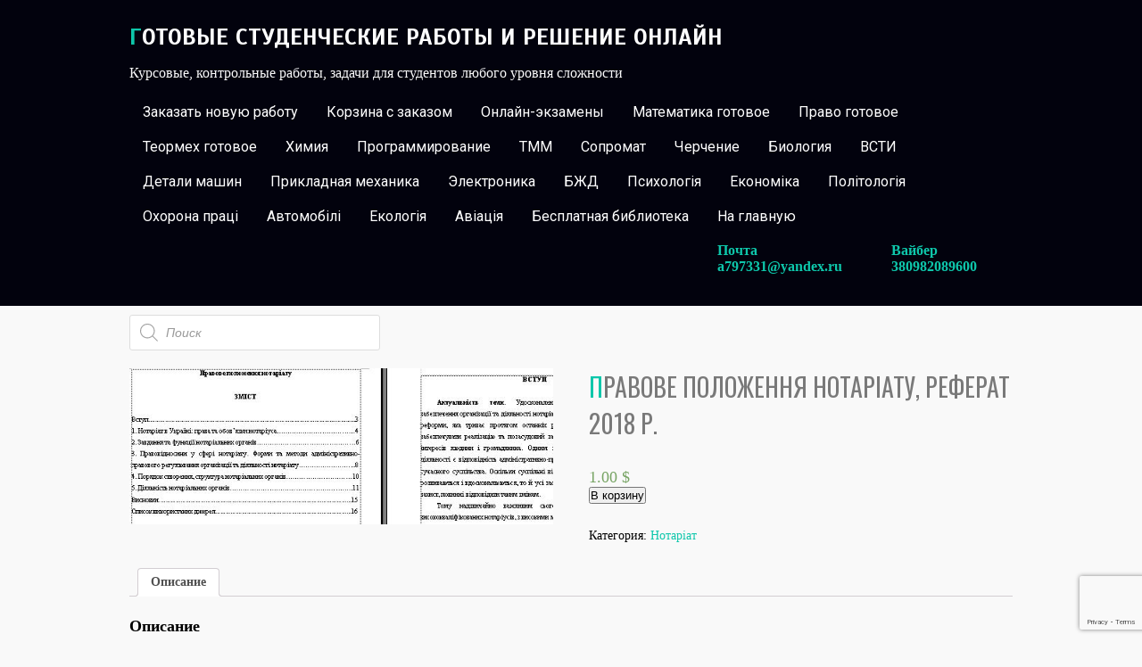

--- FILE ---
content_type: text/html; charset=UTF-8
request_url: http://reshenie-zadach.in.ua/product/pravove-polozhennya-notariatu-referat-2018-r/
body_size: 19933
content:
<!DOCTYPE html>
<html lang="ru-RU">
<head>
<meta charset="UTF-8">
<meta name="viewport" content="width=device-width, initial-scale=1">
<link rel="profile" href="http://gmpg.org/xfn/11">
<link rel="pingback" href="http://reshenie-zadach.in.ua/xmlrpc.php">
<meta name='robots' content='index, follow, max-image-preview:large, max-snippet:-1, max-video-preview:-1' />
<!-- This site is optimized with the Yoast SEO plugin v22.6 - https://yoast.com/wordpress/plugins/seo/ -->
<title>Правове положення нотаріату, реферат 2018 р.</title>
<link rel="canonical" href="http://reshenie-zadach.in.ua/product/pravove-polozhennya-notariatu-referat-2018-r/" />
<meta property="og:locale" content="ru_RU" />
<meta property="og:type" content="article" />
<meta property="og:title" content="Правове положення нотаріату, реферат 2018 р." />
<meta property="og:description" content="Зміст Вступ Нотаріат в Україні: права та обов’язки нотаріуса Завдання та функції нотаріальних органів Правовідносини у сфері нотаріату. Форми та методи адміністративно-правового регулювання організації та діяльності нотаріат Порядок створення, структура нотаріальних органів Діяльність нотаріальних органів Висновки Список використаних джерел Метою роботи є комплексне загальнотеоретичне дослідження правової природи, сутності та змісту адміністративно-правового забезпечення організації та діяльності [&hellip;]" />
<meta property="og:url" content="http://reshenie-zadach.in.ua/product/pravove-polozhennya-notariatu-referat-2018-r/" />
<meta property="og:site_name" content="Готовые студенческие работы и решение онлайн" />
<meta property="article:modified_time" content="2020-11-04T05:11:56+00:00" />
<meta property="og:image" content="http://reshenie-zadach.in.ua/wp-content/uploads/2020/11/no.jpg" />
<meta property="og:image:width" content="595" />
<meta property="og:image:height" content="219" />
<meta property="og:image:type" content="image/jpeg" />
<meta name="twitter:card" content="summary_large_image" />
<script type="application/ld+json" class="yoast-schema-graph">{"@context":"https://schema.org","@graph":[{"@type":"WebPage","@id":"http://reshenie-zadach.in.ua/product/pravove-polozhennya-notariatu-referat-2018-r/","url":"http://reshenie-zadach.in.ua/product/pravove-polozhennya-notariatu-referat-2018-r/","name":"Правове положення нотаріату, реферат 2018 р.","isPartOf":{"@id":"http://reshenie-zadach.in.ua/#website"},"primaryImageOfPage":{"@id":"http://reshenie-zadach.in.ua/product/pravove-polozhennya-notariatu-referat-2018-r/#primaryimage"},"image":{"@id":"http://reshenie-zadach.in.ua/product/pravove-polozhennya-notariatu-referat-2018-r/#primaryimage"},"thumbnailUrl":"http://reshenie-zadach.in.ua/wp-content/uploads/2020/11/no.jpg","datePublished":"2020-11-04T05:06:59+00:00","dateModified":"2020-11-04T05:11:56+00:00","breadcrumb":{"@id":"http://reshenie-zadach.in.ua/product/pravove-polozhennya-notariatu-referat-2018-r/#breadcrumb"},"inLanguage":"ru-RU","potentialAction":[{"@type":"ReadAction","target":["http://reshenie-zadach.in.ua/product/pravove-polozhennya-notariatu-referat-2018-r/"]}]},{"@type":"ImageObject","inLanguage":"ru-RU","@id":"http://reshenie-zadach.in.ua/product/pravove-polozhennya-notariatu-referat-2018-r/#primaryimage","url":"http://reshenie-zadach.in.ua/wp-content/uploads/2020/11/no.jpg","contentUrl":"http://reshenie-zadach.in.ua/wp-content/uploads/2020/11/no.jpg","width":595,"height":219},{"@type":"BreadcrumbList","@id":"http://reshenie-zadach.in.ua/product/pravove-polozhennya-notariatu-referat-2018-r/#breadcrumb","itemListElement":[{"@type":"ListItem","position":1,"name":"Главная страница","item":"http://reshenie-zadach.in.ua/"},{"@type":"ListItem","position":2,"name":"Магазин","item":"http://reshenie-zadach.in.ua/shop/"},{"@type":"ListItem","position":3,"name":"Правове положення нотаріату, реферат 2018 р."}]},{"@type":"WebSite","@id":"http://reshenie-zadach.in.ua/#website","url":"http://reshenie-zadach.in.ua/","name":"Готовые студенческие работы и решение онлайн","description":"Курсовые, контрольные работы, задачи для студентов любого уровня сложности","publisher":{"@id":"http://reshenie-zadach.in.ua/#/schema/person/42a86d9438e65e5be85fd3af87e8a21a"},"potentialAction":[{"@type":"SearchAction","target":{"@type":"EntryPoint","urlTemplate":"http://reshenie-zadach.in.ua/?s={search_term_string}"},"query-input":"required name=search_term_string"}],"inLanguage":"ru-RU"},{"@type":["Person","Organization"],"@id":"http://reshenie-zadach.in.ua/#/schema/person/42a86d9438e65e5be85fd3af87e8a21a","name":"viktor94","image":{"@type":"ImageObject","inLanguage":"ru-RU","@id":"http://reshenie-zadach.in.ua/#/schema/person/image/","url":"http://2.gravatar.com/avatar/5f1538daee2f9f5135e8846b99f92924?s=96&d=mm&r=g","contentUrl":"http://2.gravatar.com/avatar/5f1538daee2f9f5135e8846b99f92924?s=96&d=mm&r=g","caption":"viktor94"},"logo":{"@id":"http://reshenie-zadach.in.ua/#/schema/person/image/"}}]}</script>
<!-- / Yoast SEO plugin. -->
<link rel='dns-prefetch' href='//fonts.googleapis.com' />
<link rel="alternate" type="application/rss+xml" title="Готовые студенческие работы и решение онлайн &raquo; Лента" href="http://reshenie-zadach.in.ua/feed/" />
<link rel="alternate" type="application/rss+xml" title="Готовые студенческие работы и решение онлайн &raquo; Лента комментариев" href="http://reshenie-zadach.in.ua/comments/feed/" />
<!-- <link rel='stylesheet' id='wp-block-library-css' href='http://reshenie-zadach.in.ua/wp-includes/css/dist/block-library/style.min.css?ver=6.3.5' type='text/css' media='all' /> -->
<!-- <link rel='stylesheet' id='wc-blocks-vendors-style-css' href='http://reshenie-zadach.in.ua/wp-content/plugins/woocommerce/packages/woocommerce-blocks/build/wc-blocks-vendors-style.css?ver=9.8.5' type='text/css' media='all' /> -->
<!-- <link rel='stylesheet' id='wc-blocks-style-css' href='http://reshenie-zadach.in.ua/wp-content/plugins/woocommerce/packages/woocommerce-blocks/build/wc-blocks-style.css?ver=9.8.5' type='text/css' media='all' /> -->
<link rel="stylesheet" type="text/css" href="//reshenie-zadach.in.ua/wp-content/cache/wpfc-minified/jz7qrtu1/a0gwy.css" media="all"/>
<style id='classic-theme-styles-inline-css' type='text/css'>
/*! This file is auto-generated */
.wp-block-button__link{color:#fff;background-color:#32373c;border-radius:9999px;box-shadow:none;text-decoration:none;padding:calc(.667em + 2px) calc(1.333em + 2px);font-size:1.125em}.wp-block-file__button{background:#32373c;color:#fff;text-decoration:none}
</style>
<style id='global-styles-inline-css' type='text/css'>
body{--wp--preset--color--black: #000000;--wp--preset--color--cyan-bluish-gray: #abb8c3;--wp--preset--color--white: #ffffff;--wp--preset--color--pale-pink: #f78da7;--wp--preset--color--vivid-red: #cf2e2e;--wp--preset--color--luminous-vivid-orange: #ff6900;--wp--preset--color--luminous-vivid-amber: #fcb900;--wp--preset--color--light-green-cyan: #7bdcb5;--wp--preset--color--vivid-green-cyan: #00d084;--wp--preset--color--pale-cyan-blue: #8ed1fc;--wp--preset--color--vivid-cyan-blue: #0693e3;--wp--preset--color--vivid-purple: #9b51e0;--wp--preset--gradient--vivid-cyan-blue-to-vivid-purple: linear-gradient(135deg,rgba(6,147,227,1) 0%,rgb(155,81,224) 100%);--wp--preset--gradient--light-green-cyan-to-vivid-green-cyan: linear-gradient(135deg,rgb(122,220,180) 0%,rgb(0,208,130) 100%);--wp--preset--gradient--luminous-vivid-amber-to-luminous-vivid-orange: linear-gradient(135deg,rgba(252,185,0,1) 0%,rgba(255,105,0,1) 100%);--wp--preset--gradient--luminous-vivid-orange-to-vivid-red: linear-gradient(135deg,rgba(255,105,0,1) 0%,rgb(207,46,46) 100%);--wp--preset--gradient--very-light-gray-to-cyan-bluish-gray: linear-gradient(135deg,rgb(238,238,238) 0%,rgb(169,184,195) 100%);--wp--preset--gradient--cool-to-warm-spectrum: linear-gradient(135deg,rgb(74,234,220) 0%,rgb(151,120,209) 20%,rgb(207,42,186) 40%,rgb(238,44,130) 60%,rgb(251,105,98) 80%,rgb(254,248,76) 100%);--wp--preset--gradient--blush-light-purple: linear-gradient(135deg,rgb(255,206,236) 0%,rgb(152,150,240) 100%);--wp--preset--gradient--blush-bordeaux: linear-gradient(135deg,rgb(254,205,165) 0%,rgb(254,45,45) 50%,rgb(107,0,62) 100%);--wp--preset--gradient--luminous-dusk: linear-gradient(135deg,rgb(255,203,112) 0%,rgb(199,81,192) 50%,rgb(65,88,208) 100%);--wp--preset--gradient--pale-ocean: linear-gradient(135deg,rgb(255,245,203) 0%,rgb(182,227,212) 50%,rgb(51,167,181) 100%);--wp--preset--gradient--electric-grass: linear-gradient(135deg,rgb(202,248,128) 0%,rgb(113,206,126) 100%);--wp--preset--gradient--midnight: linear-gradient(135deg,rgb(2,3,129) 0%,rgb(40,116,252) 100%);--wp--preset--font-size--small: 13px;--wp--preset--font-size--medium: 20px;--wp--preset--font-size--large: 36px;--wp--preset--font-size--x-large: 42px;--wp--preset--spacing--20: 0.44rem;--wp--preset--spacing--30: 0.67rem;--wp--preset--spacing--40: 1rem;--wp--preset--spacing--50: 1.5rem;--wp--preset--spacing--60: 2.25rem;--wp--preset--spacing--70: 3.38rem;--wp--preset--spacing--80: 5.06rem;--wp--preset--shadow--natural: 6px 6px 9px rgba(0, 0, 0, 0.2);--wp--preset--shadow--deep: 12px 12px 50px rgba(0, 0, 0, 0.4);--wp--preset--shadow--sharp: 6px 6px 0px rgba(0, 0, 0, 0.2);--wp--preset--shadow--outlined: 6px 6px 0px -3px rgba(255, 255, 255, 1), 6px 6px rgba(0, 0, 0, 1);--wp--preset--shadow--crisp: 6px 6px 0px rgba(0, 0, 0, 1);}:where(.is-layout-flex){gap: 0.5em;}:where(.is-layout-grid){gap: 0.5em;}body .is-layout-flow > .alignleft{float: left;margin-inline-start: 0;margin-inline-end: 2em;}body .is-layout-flow > .alignright{float: right;margin-inline-start: 2em;margin-inline-end: 0;}body .is-layout-flow > .aligncenter{margin-left: auto !important;margin-right: auto !important;}body .is-layout-constrained > .alignleft{float: left;margin-inline-start: 0;margin-inline-end: 2em;}body .is-layout-constrained > .alignright{float: right;margin-inline-start: 2em;margin-inline-end: 0;}body .is-layout-constrained > .aligncenter{margin-left: auto !important;margin-right: auto !important;}body .is-layout-constrained > :where(:not(.alignleft):not(.alignright):not(.alignfull)){max-width: var(--wp--style--global--content-size);margin-left: auto !important;margin-right: auto !important;}body .is-layout-constrained > .alignwide{max-width: var(--wp--style--global--wide-size);}body .is-layout-flex{display: flex;}body .is-layout-flex{flex-wrap: wrap;align-items: center;}body .is-layout-flex > *{margin: 0;}body .is-layout-grid{display: grid;}body .is-layout-grid > *{margin: 0;}:where(.wp-block-columns.is-layout-flex){gap: 2em;}:where(.wp-block-columns.is-layout-grid){gap: 2em;}:where(.wp-block-post-template.is-layout-flex){gap: 1.25em;}:where(.wp-block-post-template.is-layout-grid){gap: 1.25em;}.has-black-color{color: var(--wp--preset--color--black) !important;}.has-cyan-bluish-gray-color{color: var(--wp--preset--color--cyan-bluish-gray) !important;}.has-white-color{color: var(--wp--preset--color--white) !important;}.has-pale-pink-color{color: var(--wp--preset--color--pale-pink) !important;}.has-vivid-red-color{color: var(--wp--preset--color--vivid-red) !important;}.has-luminous-vivid-orange-color{color: var(--wp--preset--color--luminous-vivid-orange) !important;}.has-luminous-vivid-amber-color{color: var(--wp--preset--color--luminous-vivid-amber) !important;}.has-light-green-cyan-color{color: var(--wp--preset--color--light-green-cyan) !important;}.has-vivid-green-cyan-color{color: var(--wp--preset--color--vivid-green-cyan) !important;}.has-pale-cyan-blue-color{color: var(--wp--preset--color--pale-cyan-blue) !important;}.has-vivid-cyan-blue-color{color: var(--wp--preset--color--vivid-cyan-blue) !important;}.has-vivid-purple-color{color: var(--wp--preset--color--vivid-purple) !important;}.has-black-background-color{background-color: var(--wp--preset--color--black) !important;}.has-cyan-bluish-gray-background-color{background-color: var(--wp--preset--color--cyan-bluish-gray) !important;}.has-white-background-color{background-color: var(--wp--preset--color--white) !important;}.has-pale-pink-background-color{background-color: var(--wp--preset--color--pale-pink) !important;}.has-vivid-red-background-color{background-color: var(--wp--preset--color--vivid-red) !important;}.has-luminous-vivid-orange-background-color{background-color: var(--wp--preset--color--luminous-vivid-orange) !important;}.has-luminous-vivid-amber-background-color{background-color: var(--wp--preset--color--luminous-vivid-amber) !important;}.has-light-green-cyan-background-color{background-color: var(--wp--preset--color--light-green-cyan) !important;}.has-vivid-green-cyan-background-color{background-color: var(--wp--preset--color--vivid-green-cyan) !important;}.has-pale-cyan-blue-background-color{background-color: var(--wp--preset--color--pale-cyan-blue) !important;}.has-vivid-cyan-blue-background-color{background-color: var(--wp--preset--color--vivid-cyan-blue) !important;}.has-vivid-purple-background-color{background-color: var(--wp--preset--color--vivid-purple) !important;}.has-black-border-color{border-color: var(--wp--preset--color--black) !important;}.has-cyan-bluish-gray-border-color{border-color: var(--wp--preset--color--cyan-bluish-gray) !important;}.has-white-border-color{border-color: var(--wp--preset--color--white) !important;}.has-pale-pink-border-color{border-color: var(--wp--preset--color--pale-pink) !important;}.has-vivid-red-border-color{border-color: var(--wp--preset--color--vivid-red) !important;}.has-luminous-vivid-orange-border-color{border-color: var(--wp--preset--color--luminous-vivid-orange) !important;}.has-luminous-vivid-amber-border-color{border-color: var(--wp--preset--color--luminous-vivid-amber) !important;}.has-light-green-cyan-border-color{border-color: var(--wp--preset--color--light-green-cyan) !important;}.has-vivid-green-cyan-border-color{border-color: var(--wp--preset--color--vivid-green-cyan) !important;}.has-pale-cyan-blue-border-color{border-color: var(--wp--preset--color--pale-cyan-blue) !important;}.has-vivid-cyan-blue-border-color{border-color: var(--wp--preset--color--vivid-cyan-blue) !important;}.has-vivid-purple-border-color{border-color: var(--wp--preset--color--vivid-purple) !important;}.has-vivid-cyan-blue-to-vivid-purple-gradient-background{background: var(--wp--preset--gradient--vivid-cyan-blue-to-vivid-purple) !important;}.has-light-green-cyan-to-vivid-green-cyan-gradient-background{background: var(--wp--preset--gradient--light-green-cyan-to-vivid-green-cyan) !important;}.has-luminous-vivid-amber-to-luminous-vivid-orange-gradient-background{background: var(--wp--preset--gradient--luminous-vivid-amber-to-luminous-vivid-orange) !important;}.has-luminous-vivid-orange-to-vivid-red-gradient-background{background: var(--wp--preset--gradient--luminous-vivid-orange-to-vivid-red) !important;}.has-very-light-gray-to-cyan-bluish-gray-gradient-background{background: var(--wp--preset--gradient--very-light-gray-to-cyan-bluish-gray) !important;}.has-cool-to-warm-spectrum-gradient-background{background: var(--wp--preset--gradient--cool-to-warm-spectrum) !important;}.has-blush-light-purple-gradient-background{background: var(--wp--preset--gradient--blush-light-purple) !important;}.has-blush-bordeaux-gradient-background{background: var(--wp--preset--gradient--blush-bordeaux) !important;}.has-luminous-dusk-gradient-background{background: var(--wp--preset--gradient--luminous-dusk) !important;}.has-pale-ocean-gradient-background{background: var(--wp--preset--gradient--pale-ocean) !important;}.has-electric-grass-gradient-background{background: var(--wp--preset--gradient--electric-grass) !important;}.has-midnight-gradient-background{background: var(--wp--preset--gradient--midnight) !important;}.has-small-font-size{font-size: var(--wp--preset--font-size--small) !important;}.has-medium-font-size{font-size: var(--wp--preset--font-size--medium) !important;}.has-large-font-size{font-size: var(--wp--preset--font-size--large) !important;}.has-x-large-font-size{font-size: var(--wp--preset--font-size--x-large) !important;}
.wp-block-navigation a:where(:not(.wp-element-button)){color: inherit;}
:where(.wp-block-post-template.is-layout-flex){gap: 1.25em;}:where(.wp-block-post-template.is-layout-grid){gap: 1.25em;}
:where(.wp-block-columns.is-layout-flex){gap: 2em;}:where(.wp-block-columns.is-layout-grid){gap: 2em;}
.wp-block-pullquote{font-size: 1.5em;line-height: 1.6;}
</style>
<!-- <link rel='stylesheet' id='contact-form-7-css' href='http://reshenie-zadach.in.ua/wp-content/plugins/contact-form-7/includes/css/styles.css?ver=5.7.7' type='text/css' media='all' /> -->
<!-- <link rel='stylesheet' id='woocommerce-layout-css' href='http://reshenie-zadach.in.ua/wp-content/plugins/woocommerce/assets/css/woocommerce-layout.css?ver=7.6.1' type='text/css' media='all' /> -->
<link rel="stylesheet" type="text/css" href="//reshenie-zadach.in.ua/wp-content/cache/wpfc-minified/2difqih1/hp3m.css" media="all"/>
<!-- <link rel='stylesheet' id='woocommerce-smallscreen-css' href='http://reshenie-zadach.in.ua/wp-content/plugins/woocommerce/assets/css/woocommerce-smallscreen.css?ver=7.6.1' type='text/css' media='only screen and (max-width: 768px)' /> -->
<link rel="stylesheet" type="text/css" href="//reshenie-zadach.in.ua/wp-content/cache/wpfc-minified/1nf4vu8x/hp3m.css" media="only screen and (max-width: 768px)"/>
<!-- <link rel='stylesheet' id='woocommerce-general-css' href='http://reshenie-zadach.in.ua/wp-content/plugins/woocommerce/assets/css/woocommerce.css?ver=7.6.1' type='text/css' media='all' /> -->
<link rel="stylesheet" type="text/css" href="//reshenie-zadach.in.ua/wp-content/cache/wpfc-minified/4pcn3d0/hp3m.css" media="all"/>
<style id='woocommerce-inline-inline-css' type='text/css'>
.woocommerce form .form-row .required { visibility: visible; }
</style>
<!-- <link rel='stylesheet' id='tag-groups-css-frontend-structure-css' href='http://reshenie-zadach.in.ua/wp-content/plugins/tag-groups/assets/css/jquery-ui.structure.min.css?ver=2.0.4' type='text/css' media='all' /> -->
<!-- <link rel='stylesheet' id='tag-groups-css-frontend-theme-css' href='http://reshenie-zadach.in.ua/wp-content/plugins/tag-groups/assets/css/delta/jquery-ui.theme.min.css?ver=2.0.4' type='text/css' media='all' /> -->
<!-- <link rel='stylesheet' id='tag-groups-css-frontend-css' href='http://reshenie-zadach.in.ua/wp-content/plugins/tag-groups/assets/css/frontend.min.css?ver=2.0.4' type='text/css' media='all' /> -->
<!-- <link rel='stylesheet' id='dgwt-wcas-style-css' href='http://reshenie-zadach.in.ua/wp-content/plugins/ajax-search-for-woocommerce/assets/css/style.min.css?ver=1.26.1' type='text/css' media='all' /> -->
<link rel="stylesheet" type="text/css" href="//reshenie-zadach.in.ua/wp-content/cache/wpfc-minified/ma3rqufj/hp3m.css" media="all"/>
<link rel='stylesheet' id='gravida-font-css' href='//fonts.googleapis.com/css?family=Roboto%3A300%2C400%2C600%2C700%2C800%2C900%7COswald%3A300%2C400%2C600%2C700%7CScada%3A300%2C400%2C600%2C700&#038;ver=6.3.5' type='text/css' media='all' />
<!-- <link rel='stylesheet' id='gravida-basic-style-css' href='http://reshenie-zadach.in.ua/wp-content/themes/gravida/style.css?ver=6.3.5' type='text/css' media='all' /> -->
<!-- <link rel='stylesheet' id='gravida-editor-style-css' href='http://reshenie-zadach.in.ua/wp-content/themes/gravida/editor-style.css?ver=6.3.5' type='text/css' media='all' /> -->
<!-- <link rel='stylesheet' id='gravida-nivoslider-style-css' href='http://reshenie-zadach.in.ua/wp-content/themes/gravida/css/nivo-slider.css?ver=6.3.5' type='text/css' media='all' /> -->
<!-- <link rel='stylesheet' id='gravida-main-style-css' href='http://reshenie-zadach.in.ua/wp-content/themes/gravida/css/main.css?ver=6.3.5' type='text/css' media='all' /> -->
<!-- <link rel='stylesheet' id='gravida-base-style-css' href='http://reshenie-zadach.in.ua/wp-content/themes/gravida/css/style_base.css?ver=6.3.5' type='text/css' media='all' /> -->
<link rel="stylesheet" type="text/css" href="//reshenie-zadach.in.ua/wp-content/cache/wpfc-minified/mjmfsx05/hp3m.css" media="all"/>
<script src='//reshenie-zadach.in.ua/wp-content/cache/wpfc-minified/gkanxka/hp3m.js' type="text/javascript"></script>
<!-- <script type='text/javascript' src='http://reshenie-zadach.in.ua/wp-includes/js/jquery/jquery.min.js?ver=3.7.0' id='jquery-core-js'></script> -->
<!-- <script type='text/javascript' src='http://reshenie-zadach.in.ua/wp-includes/js/jquery/jquery-migrate.min.js?ver=3.4.1' id='jquery-migrate-js'></script> -->
<!-- <script type='text/javascript' src='http://reshenie-zadach.in.ua/wp-content/plugins/tag-groups/assets/js/frontend.min.js?ver=2.0.4' id='tag-groups-js-frontend-js'></script> -->
<!-- <script type='text/javascript' src='http://reshenie-zadach.in.ua/wp-content/themes/gravida/js/jquery.nivo.slider.js?ver=6.3.5' id='gravida-nivo-script-js'></script> -->
<!-- <script type='text/javascript' src='http://reshenie-zadach.in.ua/wp-content/themes/gravida/js/custom.js?ver=6.3.5' id='gravida-custom_js-js'></script> -->
<link rel="https://api.w.org/" href="http://reshenie-zadach.in.ua/wp-json/" /><link rel="alternate" type="application/json" href="http://reshenie-zadach.in.ua/wp-json/wp/v3/product/6557" /><link rel="EditURI" type="application/rsd+xml" title="RSD" href="http://reshenie-zadach.in.ua/xmlrpc.php?rsd" />
<meta name="generator" content="WordPress 6.3.5" />
<meta name="generator" content="WooCommerce 7.6.1" />
<link rel='shortlink' href='http://reshenie-zadach.in.ua/?p=6557' />
<link rel="alternate" type="application/json+oembed" href="http://reshenie-zadach.in.ua/wp-json/oembed/1.0/embed?url=http%3A%2F%2Freshenie-zadach.in.ua%2Fproduct%2Fpravove-polozhennya-notariatu-referat-2018-r%2F" />
<link rel="alternate" type="text/xml+oembed" href="http://reshenie-zadach.in.ua/wp-json/oembed/1.0/embed?url=http%3A%2F%2Freshenie-zadach.in.ua%2Fproduct%2Fpravove-polozhennya-notariatu-referat-2018-r%2F&#038;format=xml" />
<style>
.dgwt-wcas-ico-magnifier,.dgwt-wcas-ico-magnifier-handler{max-width:20px}.dgwt-wcas-search-wrapp{max-width:600px}		</style>
<style type="text/css">
.logo h2::first-letter, 
#content h1.entry-title::first-letter,
.feature-box a,
.latest-blog span a,
.postmeta a:hover, 
a, 
#footer .widget-column a:hover, 
#copyright a:hover,
.blog-post-repeat .entry-summary a, 
.entry-content a,
#sidebar aside h3.widget-title,
.blog-post-repeat .blog-title a{
color:#0ec7ab;
}
.site-nav li:hover a, 
.site-nav li.current_page_item a,
.nivo-caption h1 a,
.site-nav li:hover ul li:hover, 
.site-nav li:hover ul li.current-page-item,
.site-nav li:hover ul li,
p.form-submit input[type="submit"],
#sidebar aside.widget_search input[type="submit"], 
.wpcf7 input[type="submit"], 
.add-icon, 
.phone-icon, 
.mail-icon,
.pagination ul li .current, .pagination ul li a:hover{
background-color:#0ec7ab;
}
</style>
<noscript><style>.woocommerce-product-gallery{ opacity: 1 !important; }</style></noscript>
<style type="text/css">
</style>
<style type="text/css" id="custom-background-css">
body.custom-background { background-color: #f9f9f9; }
</style>
<link rel="icon" href="http://reshenie-zadach.in.ua/wp-content/uploads/2020/01/icon1.png" sizes="32x32" />
<link rel="icon" href="http://reshenie-zadach.in.ua/wp-content/uploads/2020/01/icon1.png" sizes="192x192" />
<link rel="apple-touch-icon" href="http://reshenie-zadach.in.ua/wp-content/uploads/2020/01/icon1.png" />
<meta name="msapplication-TileImage" content="http://reshenie-zadach.in.ua/wp-content/uploads/2020/01/icon1.png" />
<!-- Global site tag (gtag.js) - Google Analytics -->
<script async src="https://www.googletagmanager.com/gtag/js?id=UA-38659340-2"></script>
<script>
window.dataLayer = window.dataLayer || [];
function gtag(){dataLayer.push(arguments);}
gtag('js', new Date());
gtag('config', 'UA-38659340-2');
</script>
</head>
<body class="product-template-default single single-product postid-6557 custom-background theme-gravida woocommerce woocommerce-page woocommerce-no-js">
<div id="wrapper">
<div class="header">
<div class="site-aligner">
<div class="logo">
<div class="clear"></div>
<h2><a href="http://reshenie-zadach.in.ua/">Готовые студенческие работы и решение онлайн</a></h2>
<p>Курсовые, контрольные работы, задачи для студентов любого уровня сложности</p>                          
</div><!-- logo -->
<div class="mobile_nav"><a href="#">Перейти к списку работ-&gt;</a></div>
<div class="site-nav">
<div class="menu-menu-2-container"><ul id="menu-menu-2" class="menu"><li id="menu-item-291" class="menu-item menu-item-type-post_type menu-item-object-page menu-item-291"><a href="http://reshenie-zadach.in.ua/to-order/">Заказать новую работу</a></li>
<li id="menu-item-293" class="menu-item menu-item-type-post_type menu-item-object-page menu-item-293"><a href="http://reshenie-zadach.in.ua/cart/">Корзина с заказом</a></li>
<li id="menu-item-15151" class="menu-item menu-item-type-post_type menu-item-object-page menu-item-15151"><a href="http://reshenie-zadach.in.ua/reshenie-ekzamenov-testov-zadanij-onlajn/">Онлайн-экзамены</a></li>
<li id="menu-item-284" class="menu-item menu-item-type-taxonomy menu-item-object-product_cat menu-item-has-children menu-item-284"><a href="http://reshenie-zadach.in.ua/product-category/matematika/">Математика готовое</a>
<ul class="sub-menu">
<li id="menu-item-3973" class="menu-item menu-item-type-taxonomy menu-item-object-product_cat menu-item-3973"><a href="http://reshenie-zadach.in.ua/product-category/matematika/teoriya-veroyatnosti/">Теория вероятности</a></li>
<li id="menu-item-299" class="menu-item menu-item-type-taxonomy menu-item-object-product_cat menu-item-299"><a href="http://reshenie-zadach.in.ua/product-category/matematika/krnu-ostrogradskogo-math-semestr1/">Математика КрНУ семестр1</a></li>
<li id="menu-item-292" class="menu-item menu-item-type-taxonomy menu-item-object-product_cat menu-item-292"><a href="http://reshenie-zadach.in.ua/product-category/matematika/math-knu-imeni-ostrogradskogo-semestr2/">Математика КрНУ семестр 2</a></li>
<li id="menu-item-696" class="menu-item menu-item-type-taxonomy menu-item-object-product_cat menu-item-696"><a href="http://reshenie-zadach.in.ua/product-category/matematika/matematika-krnu-semestr-3-variant-30-semestrovaya-n-1-13/">Математика КрНУ, семестр 3</a></li>
<li id="menu-item-946" class="menu-item menu-item-type-taxonomy menu-item-object-product_cat menu-item-946"><a href="http://reshenie-zadach.in.ua/product-category/matematika/matematika-krnu-semestr-1-dlya-ekonomicheskih-speczialnostej/">Математика КРНУ семестр 1 для экономических специальностей</a></li>
<li id="menu-item-14517" class="menu-item menu-item-type-taxonomy menu-item-object-product_cat menu-item-14517"><a href="http://reshenie-zadach.in.ua/product-category/matematika/diskretnaya-matematika/">Дискретная математика КРНУ Остроградского</a></li>
<li id="menu-item-832" class="menu-item menu-item-type-taxonomy menu-item-object-product_cat menu-item-832"><a href="http://reshenie-zadach.in.ua/product-category/matematika/teoriya-veroyatnostej-elementy-matematicheskoj-statistiki-i-teorii-grafov/">Теория вероятностей, элементы математической статистики и теории графов</a></li>
<li id="menu-item-4008" class="menu-item menu-item-type-taxonomy menu-item-object-product_cat menu-item-4008"><a href="http://reshenie-zadach.in.ua/product-category/matematika/diferencialni-rivnyannya/">Дифференциальные уравнения</a></li>
</ul>
</li>
<li id="menu-item-574" class="menu-item menu-item-type-taxonomy menu-item-object-product_cat current-product-ancestor menu-item-has-children menu-item-574"><a href="http://reshenie-zadach.in.ua/product-category/pravo/">Право готовое</a>
<ul class="sub-menu">
<li id="menu-item-5049" class="menu-item menu-item-type-taxonomy menu-item-object-product_cat menu-item-5049"><a href="http://reshenie-zadach.in.ua/product-category/pravo/konstitucijne-pravo/">Конституційне право</a></li>
<li id="menu-item-6711" class="menu-item menu-item-type-taxonomy menu-item-object-product_cat menu-item-6711"><a href="http://reshenie-zadach.in.ua/product-category/pravo/teoriya-derzhavi-i-prava/">Теорія держави і права</a></li>
<li id="menu-item-1106" class="menu-item menu-item-type-taxonomy menu-item-object-product_cat menu-item-1106"><a href="http://reshenie-zadach.in.ua/product-category/pravo/krim-pravo/">Кримінальне право</a></li>
<li id="menu-item-4128" class="menu-item menu-item-type-taxonomy menu-item-object-product_cat menu-item-4128"><a href="http://reshenie-zadach.in.ua/product-category/pravo/administrativne-pravo/">Адміністративне право</a></li>
<li id="menu-item-4032" class="menu-item menu-item-type-taxonomy menu-item-object-product_cat menu-item-4032"><a href="http://reshenie-zadach.in.ua/product-category/pravo/pravoznavstvo/">Правознавство</a></li>
<li id="menu-item-4301" class="menu-item menu-item-type-taxonomy menu-item-object-product_cat menu-item-4301"><a href="http://reshenie-zadach.in.ua/product-category/pravo/gospodarske-pravo/">Господарське право і процес</a></li>
<li id="menu-item-4561" class="menu-item menu-item-type-taxonomy menu-item-object-product_cat menu-item-4561"><a href="http://reshenie-zadach.in.ua/product-category/pravo/zemelne-pravo/">Земельне право</a></li>
<li id="menu-item-4045" class="menu-item menu-item-type-taxonomy menu-item-object-product_cat menu-item-4045"><a href="http://reshenie-zadach.in.ua/product-category/pravo/agrarne-pravo/">Аграрне право</a></li>
<li id="menu-item-6859" class="menu-item menu-item-type-taxonomy menu-item-object-product_cat menu-item-6859"><a href="http://reshenie-zadach.in.ua/product-category/pravo/trudove-pravo/">Трудове право</a></li>
<li id="menu-item-7548" class="menu-item menu-item-type-taxonomy menu-item-object-product_cat menu-item-7548"><a href="http://reshenie-zadach.in.ua/product-category/pravo/simejne-pravo/">Сімейне право</a></li>
<li id="menu-item-575" class="menu-item menu-item-type-taxonomy menu-item-object-product_cat menu-item-575"><a href="http://reshenie-zadach.in.ua/product-category/pravo/grazhdanskoe-pravo/">Цивільне право</a></li>
<li id="menu-item-4775" class="menu-item menu-item-type-taxonomy menu-item-object-product_cat menu-item-4775"><a href="http://reshenie-zadach.in.ua/product-category/pravo/pravo-intelektualnoi-vlasnosti/">Інтелектуальна власність</a></li>
<li id="menu-item-5860" class="menu-item menu-item-type-taxonomy menu-item-object-product_cat menu-item-5860"><a href="http://reshenie-zadach.in.ua/product-category/pravo/socialnij-zahist/">Соціальний захист</a></li>
<li id="menu-item-14739" class="menu-item menu-item-type-taxonomy menu-item-object-product_cat menu-item-14739"><a href="http://reshenie-zadach.in.ua/product-category/pravo/civilnij-proces/">Цивільний процес</a></li>
<li id="menu-item-5849" class="menu-item menu-item-type-taxonomy menu-item-object-product_cat menu-item-5849"><a href="http://reshenie-zadach.in.ua/product-category/pravo/zamoviti-kontrolni-roboti-kursovi-i-zadachi-iz-podatkovogo-prava/">Податкове право</a></li>
<li id="menu-item-4298" class="menu-item menu-item-type-taxonomy menu-item-object-product_cat menu-item-4298"><a href="http://reshenie-zadach.in.ua/product-category/pravo/bjudzhetne-i-strahove-pravo/">Бюджетне і страхове право</a></li>
<li id="menu-item-4263" class="menu-item menu-item-type-taxonomy menu-item-object-product_cat menu-item-4263"><a href="http://reshenie-zadach.in.ua/product-category/pravo/bankivske-pravo/">Банківське право</a></li>
<li id="menu-item-5568" class="menu-item menu-item-type-taxonomy menu-item-object-product_cat menu-item-5568"><a href="http://reshenie-zadach.in.ua/product-category/pravo/mitne-pravo/">Митне право</a></li>
<li id="menu-item-5391" class="menu-item menu-item-type-taxonomy menu-item-object-product_cat menu-item-5391"><a href="http://reshenie-zadach.in.ua/product-category/pravo/kriminalnij-proces/">Кримінальний процес</a></li>
<li id="menu-item-4235" class="menu-item menu-item-type-taxonomy menu-item-object-product_cat menu-item-4235"><a href="http://reshenie-zadach.in.ua/product-category/pravo/administrativnij-proces/">Адміністративний процес</a></li>
<li id="menu-item-4513" class="menu-item menu-item-type-taxonomy menu-item-object-product_cat menu-item-4513"><a href="http://reshenie-zadach.in.ua/product-category/pravo/teoriya-derzhavi-i-prava/">Теорія держави і права</a></li>
<li id="menu-item-4769" class="menu-item menu-item-type-taxonomy menu-item-object-product_cat menu-item-4769"><a href="http://reshenie-zadach.in.ua/product-category/pravo/mizhnarodne-pravo/">Міжнародне право</a></li>
<li id="menu-item-4542" class="menu-item menu-item-type-taxonomy menu-item-object-product_cat menu-item-4542"><a href="http://reshenie-zadach.in.ua/product-category/pravo/zovnishnoekonomichna-diyalnist/">Зовнішьноекономічна діяльність (міжнародний бізнес)</a></li>
<li id="menu-item-5197" class="menu-item menu-item-type-taxonomy menu-item-object-product_cat menu-item-5197"><a href="http://reshenie-zadach.in.ua/product-category/pravo/derzhavne-ta-konstitucijne-pravo-zarubizhnih-krain/">Державне та конституційне право зарубіжних країн</a></li>
<li id="menu-item-4394" class="menu-item menu-item-type-taxonomy menu-item-object-product_cat menu-item-4394"><a href="http://reshenie-zadach.in.ua/product-category/pravo/derzhavne-budivnictvo-i-misceve-samovryaduvannya/">Державне будівництво і місцеве самоврядування</a></li>
<li id="menu-item-4944" class="menu-item menu-item-type-taxonomy menu-item-object-product_cat menu-item-4944"><a href="http://reshenie-zadach.in.ua/product-category/pravo/istoriya-derzhavi-ta-prava-zarubizhnih-krain/">ІДПЗК</a></li>
<li id="menu-item-4994" class="menu-item menu-item-type-taxonomy menu-item-object-product_cat menu-item-4994"><a href="http://reshenie-zadach.in.ua/product-category/pravo/istoriya-derzhavi-i-prava-ukraini/">ІДПУ</a></li>
<li id="menu-item-4890" class="menu-item menu-item-type-taxonomy menu-item-object-product_cat menu-item-4890"><a href="http://reshenie-zadach.in.ua/product-category/pravo/istoriya-vchen-pro-derzhavu-ta-pravo/">Історія вчень про державу та право</a></li>
<li id="menu-item-4516" class="menu-item menu-item-type-taxonomy menu-item-object-product_cat menu-item-4516"><a href="http://reshenie-zadach.in.ua/product-category/pravo/zhitlove-pravo/">Житлове право</a></li>
<li id="menu-item-4844" class="menu-item menu-item-type-taxonomy menu-item-object-product_cat menu-item-4844"><a href="http://reshenie-zadach.in.ua/product-category/pravo/informacijne-pravo/">Інформаційне право</a></li>
<li id="menu-item-4441" class="menu-item menu-item-type-taxonomy menu-item-object-product_cat menu-item-4441"><a href="http://reshenie-zadach.in.ua/product-category/pravo/ekologichne-pravo/">Екологічне право</a></li>
<li id="menu-item-5456" class="menu-item menu-item-type-taxonomy menu-item-object-product_cat menu-item-5456"><a href="http://reshenie-zadach.in.ua/product-category/pravo/kriminologiya/">Кримінологія</a></li>
<li id="menu-item-5257" class="menu-item menu-item-type-taxonomy menu-item-object-product_cat menu-item-5257"><a href="http://reshenie-zadach.in.ua/product-category/pravo/kriminalistika/">Криміналістика</a></li>
<li id="menu-item-7664" class="menu-item menu-item-type-taxonomy menu-item-object-product_cat menu-item-7664"><a href="http://reshenie-zadach.in.ua/product-category/pravo/juridichna-psihologiya-ta-deontologiya/">Юридична психологія та деонтологія</a></li>
<li id="menu-item-6615" class="menu-item menu-item-type-taxonomy menu-item-object-product_cat menu-item-6615"><a href="http://reshenie-zadach.in.ua/product-category/pravo/sudovo-buhgalterska-ekspertiza/">Судово-бухгалтерська експертиза</a></li>
<li id="menu-item-5439" class="menu-item menu-item-type-taxonomy menu-item-object-product_cat menu-item-5439"><a href="http://reshenie-zadach.in.ua/product-category/pravo/kriminalno-vikonavche/">Кримінально-виконавче право</a></li>
<li id="menu-item-5679" class="menu-item menu-item-type-taxonomy menu-item-object-product_cat current-product-ancestor current-menu-parent current-product-parent menu-item-5679"><a href="http://reshenie-zadach.in.ua/product-category/pravo/notariat/">Нотаріат</a></li>
<li id="menu-item-4109" class="menu-item menu-item-type-taxonomy menu-item-object-product_cat menu-item-4109"><a href="http://reshenie-zadach.in.ua/product-category/pravo/advokatura/">Адвокатура</a></li>
<li id="menu-item-5850" class="menu-item menu-item-type-taxonomy menu-item-object-product_cat menu-item-5850"><a href="http://reshenie-zadach.in.ua/product-category/pravo/porivnyalne-pravoznavstvo/">Порівняльне правознавство</a></li>
<li id="menu-item-6194" class="menu-item menu-item-type-taxonomy menu-item-object-product_cat menu-item-6194"><a href="http://reshenie-zadach.in.ua/product-category/pravo/pravova-statistika/">Правова статистика</a></li>
</ul>
</li>
<li id="menu-item-289" class="menu-item menu-item-type-taxonomy menu-item-object-product_cat menu-item-has-children menu-item-289"><a href="http://reshenie-zadach.in.ua/product-category/teoreticheskaya-mehanika/">Теормех готовое</a>
<ul class="sub-menu">
<li id="menu-item-576" class="menu-item menu-item-type-taxonomy menu-item-object-product_cat menu-item-576"><a href="http://reshenie-zadach.in.ua/product-category/teoreticheskaya-mehanika/yablonskij/">Яблонский</a></li>
<li id="menu-item-8730" class="menu-item menu-item-type-taxonomy menu-item-object-product_cat menu-item-8730"><a href="http://reshenie-zadach.in.ua/product-category/teoreticheskaya-mehanika/teoreticheskaya-mehanika-metodichka-targa-1989/">Теоретическая механика методичка Тарга 1989</a></li>
<li id="menu-item-7819" class="menu-item menu-item-type-taxonomy menu-item-object-product_cat menu-item-7819"><a href="http://reshenie-zadach.in.ua/product-category/teoreticheskaya-mehanika/teoreticheskaya-mehanika-metodichka-targa-1978/">Теоретическая механика методичка Тарга 1978</a></li>
<li id="menu-item-8019" class="menu-item menu-item-type-taxonomy menu-item-object-product_cat menu-item-8019"><a href="http://reshenie-zadach.in.ua/product-category/teoreticheskaya-mehanika/teoreticheskaya-mehanika-targa-80-god/">Теоретическая механика Тарга 1980 год</a></li>
<li id="menu-item-8583" class="menu-item menu-item-type-taxonomy menu-item-object-product_cat menu-item-8583"><a href="http://reshenie-zadach.in.ua/product-category/teoreticheskaya-mehanika/teoreticheskaya-mehanika-metodichka-targa-1982-god/">Теоретическая механика методичка Тарга 1982 год</a></li>
<li id="menu-item-8670" class="menu-item menu-item-type-taxonomy menu-item-object-product_cat menu-item-8670"><a href="http://reshenie-zadach.in.ua/product-category/teoreticheskaya-mehanika/teoreticheskaya-mehanika-metodichka-targa-1988/">Теоретическая механика методичка Тарга 1988</a></li>
<li id="menu-item-15124" class="menu-item menu-item-type-taxonomy menu-item-object-product_cat menu-item-15124"><a href="http://reshenie-zadach.in.ua/product-category/teoreticheskaya-mehanika/teoreticheskaya-mehanika-rovno/">Теоретическая механика Ровно</a></li>
</ul>
</li>
<li id="menu-item-1321" class="menu-item menu-item-type-taxonomy menu-item-object-product_cat menu-item-has-children menu-item-1321"><a href="http://reshenie-zadach.in.ua/product-category/himiya/">Химия</a>
<ul class="sub-menu">
<li id="menu-item-1474" class="menu-item menu-item-type-taxonomy menu-item-object-product_cat menu-item-1474"><a href="http://reshenie-zadach.in.ua/product-category/himiya/obshhaya-himiya/">Общая химия</a></li>
<li id="menu-item-14136" class="menu-item menu-item-type-taxonomy menu-item-object-product_cat menu-item-14136"><a href="http://reshenie-zadach.in.ua/product-category/himiya/himiya-avtomobilnoj-promyshlennosti/">Химия автомобильной промышленности</a></li>
</ul>
</li>
<li id="menu-item-3979" class="menu-item menu-item-type-taxonomy menu-item-object-product_cat menu-item-3979"><a href="http://reshenie-zadach.in.ua/product-category/programmirovanie/">Программирование</a></li>
<li id="menu-item-1301" class="menu-item menu-item-type-taxonomy menu-item-object-product_cat menu-item-1301"><a href="http://reshenie-zadach.in.ua/product-category/theormm/">ТММ</a></li>
<li id="menu-item-3359" class="menu-item menu-item-type-taxonomy menu-item-object-product_cat menu-item-has-children menu-item-3359"><a href="http://reshenie-zadach.in.ua/product-category/sopromat/">Сопромат</a>
<ul class="sub-menu">
<li id="menu-item-3579" class="menu-item menu-item-type-taxonomy menu-item-object-product_cat menu-item-3579"><a href="http://reshenie-zadach.in.ua/product-category/sopromat/sopromat-kursovye/">Сопромат курсовые</a></li>
<li id="menu-item-3360" class="menu-item menu-item-type-taxonomy menu-item-object-product_cat menu-item-3360"><a href="http://reshenie-zadach.in.ua/product-category/sopromat/tehnicheskaya-mehanika/">Техническая механика</a></li>
</ul>
</li>
<li id="menu-item-1322" class="menu-item menu-item-type-taxonomy menu-item-object-product_cat menu-item-has-children menu-item-1322"><a href="http://reshenie-zadach.in.ua/product-category/cherchenie/">Черчение</a>
<ul class="sub-menu">
<li id="menu-item-3733" class="menu-item menu-item-type-taxonomy menu-item-object-product_cat menu-item-3733"><a href="http://reshenie-zadach.in.ua/product-category/cherchenie/arhitektura/">Архитектура</a></li>
</ul>
</li>
<li id="menu-item-3460" class="menu-item menu-item-type-taxonomy menu-item-object-product_cat menu-item-has-children menu-item-3460"><a href="http://reshenie-zadach.in.ua/product-category/biologiya/">Биология</a>
<ul class="sub-menu">
<li id="menu-item-3462" class="menu-item menu-item-type-taxonomy menu-item-object-product_cat menu-item-3462"><a href="http://reshenie-zadach.in.ua/product-category/biologiya/zagalna-mikrobiologiya-i-virusologiya/">Загальна мікробіологія та вірусологія</a></li>
<li id="menu-item-3461" class="menu-item menu-item-type-taxonomy menu-item-object-product_cat menu-item-3461"><a href="http://reshenie-zadach.in.ua/product-category/biologiya/akvakultura/">Аквакультура</a></li>
<li id="menu-item-3485" class="menu-item menu-item-type-taxonomy menu-item-object-product_cat menu-item-3485"><a href="http://reshenie-zadach.in.ua/product-category/biologiya/biologiya-referaty/">Біологія реферати</a></li>
</ul>
</li>
<li id="menu-item-1309" class="menu-item menu-item-type-taxonomy menu-item-object-product_cat menu-item-1309"><a href="http://reshenie-zadach.in.ua/product-category/vsti/">ВСТИ</a></li>
<li id="menu-item-1306" class="menu-item menu-item-type-taxonomy menu-item-object-product_cat menu-item-1306"><a href="http://reshenie-zadach.in.ua/product-category/detali-machine/">Детали машин</a></li>
<li id="menu-item-1323" class="menu-item menu-item-type-taxonomy menu-item-object-product_cat menu-item-has-children menu-item-1323"><a href="http://reshenie-zadach.in.ua/product-category/prikladnaya-mehanika/">Прикладная механика</a>
<ul class="sub-menu">
<li id="menu-item-15675" class="menu-item menu-item-type-taxonomy menu-item-object-product_cat menu-item-15675"><a href="http://reshenie-zadach.in.ua/product-category/prikladnaya-mehanika/metalurgiya/">Металургія</a></li>
</ul>
</li>
<li id="menu-item-3589" class="menu-item menu-item-type-taxonomy menu-item-object-product_cat menu-item-has-children menu-item-3589"><a href="http://reshenie-zadach.in.ua/product-category/elektronika/">Электроника</a>
<ul class="sub-menu">
<li id="menu-item-3591" class="menu-item menu-item-type-taxonomy menu-item-object-product_cat menu-item-3591"><a href="http://reshenie-zadach.in.ua/product-category/elektronika/elektronika-i-mikroshemotehnika/">Электроника и микросхемотехника</a></li>
<li id="menu-item-3590" class="menu-item menu-item-type-taxonomy menu-item-object-product_cat menu-item-3590"><a href="http://reshenie-zadach.in.ua/product-category/elektronika/avtomatika/">Автоматика</a></li>
</ul>
</li>
<li id="menu-item-3492" class="menu-item menu-item-type-taxonomy menu-item-object-product_cat menu-item-has-children menu-item-3492"><a href="http://reshenie-zadach.in.ua/product-category/bzhd/">БЖД</a>
<ul class="sub-menu">
<li id="menu-item-14909" class="menu-item menu-item-type-taxonomy menu-item-object-product_cat menu-item-14909"><a href="http://reshenie-zadach.in.ua/product-category/bzhd/pozhezhna-bezpeka-elektroustanovok/">Пожежна безпека електроустановок</a></li>
<li id="menu-item-15672" class="menu-item menu-item-type-taxonomy menu-item-object-product_cat menu-item-15672"><a href="http://reshenie-zadach.in.ua/product-category/bzhd/zhitomir-ekologiya-bzhd/">Житомир &#8212; Екологія БЖД</a></li>
</ul>
</li>
<li id="menu-item-9471" class="menu-item menu-item-type-taxonomy menu-item-object-product_cat menu-item-9471"><a href="http://reshenie-zadach.in.ua/product-category/psihologiya/">Психологія</a></li>
<li id="menu-item-9428" class="menu-item menu-item-type-taxonomy menu-item-object-product_cat menu-item-has-children menu-item-9428"><a href="http://reshenie-zadach.in.ua/product-category/ekonomika/">Економіка</a>
<ul class="sub-menu">
<li id="menu-item-14619" class="menu-item menu-item-type-taxonomy menu-item-object-product_cat menu-item-14619"><a href="http://reshenie-zadach.in.ua/product-category/ekonomika/ekonomika-ta-organizaciya-pidpriiemstva/">Економіка та організація підприємства</a></li>
<li id="menu-item-9429" class="menu-item menu-item-type-taxonomy menu-item-object-product_cat menu-item-9429"><a href="http://reshenie-zadach.in.ua/product-category/ekonomika/ekonomichna-teoriya/">Економічна теорія</a></li>
<li id="menu-item-14626" class="menu-item menu-item-type-taxonomy menu-item-object-product_cat menu-item-14626"><a href="http://reshenie-zadach.in.ua/product-category/ekonomika/menedzhment/">Менеджмент</a></li>
<li id="menu-item-14650" class="menu-item menu-item-type-taxonomy menu-item-object-product_cat menu-item-14650"><a href="http://reshenie-zadach.in.ua/product-category/ekonomika/mizhnarodna-ekonomichna-diyalnist-ukraini/">Міжнародна економічна діяльність України</a></li>
</ul>
</li>
<li id="menu-item-9463" class="menu-item menu-item-type-taxonomy menu-item-object-product_cat menu-item-9463"><a href="http://reshenie-zadach.in.ua/product-category/politologiya/">Політологія</a></li>
<li id="menu-item-4016" class="menu-item menu-item-type-taxonomy menu-item-object-product_cat menu-item-4016"><a href="http://reshenie-zadach.in.ua/product-category/ohorona-praci/">Охорона праці</a></li>
<li id="menu-item-3755" class="menu-item menu-item-type-taxonomy menu-item-object-product_cat menu-item-has-children menu-item-3755"><a href="http://reshenie-zadach.in.ua/product-category/avtomobili/">Автомобілі</a>
<ul class="sub-menu">
<li id="menu-item-3756" class="menu-item menu-item-type-taxonomy menu-item-object-product_cat menu-item-3756"><a href="http://reshenie-zadach.in.ua/product-category/avtomobili/konstrukciya-avtomobilej/">Конструкція автомобілей</a></li>
<li id="menu-item-3794" class="menu-item menu-item-type-taxonomy menu-item-object-product_cat menu-item-3794"><a href="http://reshenie-zadach.in.ua/product-category/avtomobili/analiz-konstrukcii-avtomobilej/">Аналіз конструкції автомобілей</a></li>
<li id="menu-item-4015" class="menu-item menu-item-type-taxonomy menu-item-object-product_cat menu-item-4015"><a href="http://reshenie-zadach.in.ua/product-category/avtomobili/ekspertiza-dtp/">Експертиза ДТП</a></li>
<li id="menu-item-3768" class="menu-item menu-item-type-taxonomy menu-item-object-product_cat menu-item-3768"><a href="http://reshenie-zadach.in.ua/product-category/avtomobili/ekspluatacijni-vlastivosti-avtomobilya/">Експлуатаційні властивості автомобіля</a></li>
<li id="menu-item-3964" class="menu-item menu-item-type-taxonomy menu-item-object-product_cat menu-item-3964"><a href="http://reshenie-zadach.in.ua/product-category/avtomobili/elektronne-ta-elektrichne-obladnannya-avtomobiliv/">Електронне та електричне обладнання автомобілів</a></li>
<li id="menu-item-3922" class="menu-item menu-item-type-taxonomy menu-item-object-product_cat menu-item-3922"><a href="http://reshenie-zadach.in.ua/product-category/avtomobili/avtomobili-vstup-do-fahu/">Автомобілі, вступ до фаху</a></li>
</ul>
</li>
<li id="menu-item-3965" class="menu-item menu-item-type-taxonomy menu-item-object-product_cat menu-item-3965"><a href="http://reshenie-zadach.in.ua/product-category/ekologiya/">Екологія</a></li>
<li id="menu-item-15709" class="menu-item menu-item-type-taxonomy menu-item-object-product_cat menu-item-15709"><a href="http://reshenie-zadach.in.ua/product-category/aviaciya/">Авіація</a></li>
<li id="menu-item-973" class="menu-item menu-item-type-post_type menu-item-object-page menu-item-has-children menu-item-973"><a href="http://reshenie-zadach.in.ua/free-library/">Бесплатная библиотека</a>
<ul class="sub-menu">
<li id="menu-item-1433" class="menu-item menu-item-type-post_type menu-item-object-page menu-item-1433"><a href="http://reshenie-zadach.in.ua/kompelektroprivod/">Комплектный электропривод</a></li>
<li id="menu-item-1007" class="menu-item menu-item-type-post_type menu-item-object-page menu-item-1007"><a href="http://reshenie-zadach.in.ua/konstrmat/">Конструкционные материалы</a></li>
<li id="menu-item-1429" class="menu-item menu-item-type-post_type menu-item-object-page menu-item-1429"><a href="http://reshenie-zadach.in.ua/matematika/">Математика</a></li>
<li id="menu-item-980" class="menu-item menu-item-type-post_type menu-item-object-page menu-item-980"><a href="http://reshenie-zadach.in.ua/materialovedenie/">Материаловедение</a></li>
<li id="menu-item-1404" class="menu-item menu-item-type-post_type menu-item-object-page menu-item-1404"><a href="http://reshenie-zadach.in.ua/booksword/">Материаловедение книги — WORD</a></li>
<li id="menu-item-1008" class="menu-item menu-item-type-post_type menu-item-object-page menu-item-1008"><a href="http://reshenie-zadach.in.ua/materialy/">Материалы</a></li>
<li id="menu-item-997" class="menu-item menu-item-type-post_type menu-item-object-page menu-item-997"><a href="http://reshenie-zadach.in.ua/machinestr/">Машиностроение</a></li>
<li id="menu-item-1009" class="menu-item menu-item-type-post_type menu-item-object-page menu-item-1009"><a href="http://reshenie-zadach.in.ua/metally-i-splavy/">Металлы и сплавы</a></li>
<li id="menu-item-1428" class="menu-item menu-item-type-post_type menu-item-object-page menu-item-1428"><a href="http://reshenie-zadach.in.ua/mehanika/">Механика</a></li>
<li id="menu-item-1010" class="menu-item menu-item-type-post_type menu-item-object-page menu-item-1010"><a href="http://reshenie-zadach.in.ua/stali/">Стали</a></li>
<li id="menu-item-1400" class="menu-item menu-item-type-post_type menu-item-object-page menu-item-1400"><a href="http://reshenie-zadach.in.ua/termobr/">Термическая обработка</a></li>
<li id="menu-item-1431" class="menu-item menu-item-type-post_type menu-item-object-page menu-item-1431"><a href="http://reshenie-zadach.in.ua/fizika/">Физика</a></li>
<li id="menu-item-1430" class="menu-item menu-item-type-post_type menu-item-object-page menu-item-1430"><a href="http://reshenie-zadach.in.ua/himiya/">Химия</a></li>
<li id="menu-item-1414" class="menu-item menu-item-type-post_type menu-item-object-page menu-item-1414"><a href="http://reshenie-zadach.in.ua/elektroprivod/">Электропривод</a></li>
<li id="menu-item-1415" class="menu-item menu-item-type-post_type menu-item-object-page menu-item-1415"><a href="http://reshenie-zadach.in.ua/materialovedenie-metodichki/">Материаловедение КР .doc 1976 1980 1988</a></li>
<li id="menu-item-1432" class="menu-item menu-item-type-post_type menu-item-object-page menu-item-1432"><a href="http://reshenie-zadach.in.ua/energetika-elektricheskie-mashiny-i-apparaty/">Энергетика, электрические машины и аппараты</a></li>
</ul>
</li>
<li id="menu-item-542" class="menu-item menu-item-type-custom menu-item-object-custom menu-item-home menu-item-542"><a href="http://reshenie-zadach.in.ua/">На главную</a></li>
</ul></div>                    </div><!-- site-nav --><div class="clear"></div>
<div class="contact-top">
<div class="col1"><a href ="viber://add?number=380954599411"><i class="fab fa-viber fa-lg" aria-hidden="true"></i>Вайбер<p>380982089600</a></div>
<div class="col1"><a href ="mailto:a797331@yandex.ru"><i class="fa fa-envelope-open-o fa-lg" aria-hidden="true"></i>Почта<p>a797331@yandex.ru</a></div>
</div>
</div>
</div><!-- site-aligner -->
</div><!-- header --><div id="content">
<div class="site-aligner">
<div id="sidebar">
<aside id="dgwt_wcas_ajax_search-3" class="widget woocommerce dgwt-wcas-widget"><div  class="dgwt-wcas-search-wrapp dgwt-wcas-no-submit woocommerce dgwt-wcas-style-solaris js-dgwt-wcas-layout-icon-flexible dgwt-wcas-layout-icon-flexible js-dgwt-wcas-mobile-overlay-enabled">
<div  class="dgwt-wcas-search-icon js-dgwt-wcas-search-icon-handler">				<svg class="dgwt-wcas-ico-magnifier-handler" xmlns="http://www.w3.org/2000/svg"
xmlns:xlink="http://www.w3.org/1999/xlink" x="0px" y="0px"
viewBox="0 0 51.539 51.361" xml:space="preserve">
<path 						 d="M51.539,49.356L37.247,35.065c3.273-3.74,5.272-8.623,5.272-13.983c0-11.742-9.518-21.26-21.26-21.26 S0,9.339,0,21.082s9.518,21.26,21.26,21.26c5.361,0,10.244-1.999,13.983-5.272l14.292,14.292L51.539,49.356z M2.835,21.082 c0-10.176,8.249-18.425,18.425-18.425s18.425,8.249,18.425,18.425S31.436,39.507,21.26,39.507S2.835,31.258,2.835,21.082z"/>
</svg>
</div>
<div class="dgwt-wcas-search-icon-arrow"></div>
<form class="dgwt-wcas-search-form" role="search" action="http://reshenie-zadach.in.ua/" method="get">
<div class="dgwt-wcas-sf-wrapp">
<svg class="dgwt-wcas-ico-magnifier" xmlns="http://www.w3.org/2000/svg"
xmlns:xlink="http://www.w3.org/1999/xlink" x="0px" y="0px"
viewBox="0 0 51.539 51.361" xml:space="preserve">
<path 						 d="M51.539,49.356L37.247,35.065c3.273-3.74,5.272-8.623,5.272-13.983c0-11.742-9.518-21.26-21.26-21.26 S0,9.339,0,21.082s9.518,21.26,21.26,21.26c5.361,0,10.244-1.999,13.983-5.272l14.292,14.292L51.539,49.356z M2.835,21.082 c0-10.176,8.249-18.425,18.425-18.425s18.425,8.249,18.425,18.425S31.436,39.507,21.26,39.507S2.835,31.258,2.835,21.082z"/>
</svg>
<label class="screen-reader-text"
for="dgwt-wcas-search-input-1">Поиск товаров</label>
<input id="dgwt-wcas-search-input-1"
type="search"
class="dgwt-wcas-search-input"
name="s"
value=""
placeholder="Поиск"
autocomplete="off"
/>
<div class="dgwt-wcas-preloader"></div>
<div class="dgwt-wcas-voice-search"></div>
<input type="hidden" name="post_type" value="product"/>
<input type="hidden" name="dgwt_wcas" value="1"/>
</div>
</form>
</div>
</aside>	
</div>				
<div class="woocommerce-notices-wrapper"></div><div id="product-6557" class="product type-product post-6557 status-publish first instock product_cat-notariat has-post-thumbnail downloadable virtual sold-individually purchasable product-type-simple">
<div class="woocommerce-product-gallery woocommerce-product-gallery--with-images woocommerce-product-gallery--columns-4 images" data-columns="4" style="opacity: 0; transition: opacity .25s ease-in-out;">
<figure class="woocommerce-product-gallery__wrapper">
<div data-thumb="http://reshenie-zadach.in.ua/wp-content/uploads/2020/11/no-100x100.jpg" data-thumb-alt="" class="woocommerce-product-gallery__image"><a href="http://reshenie-zadach.in.ua/wp-content/uploads/2020/11/no.jpg"><img width="595" height="219" src="http://reshenie-zadach.in.ua/wp-content/uploads/2020/11/no.jpg" class="wp-post-image" alt="" decoding="async" title="но" data-caption="" data-src="http://reshenie-zadach.in.ua/wp-content/uploads/2020/11/no.jpg" data-large_image="http://reshenie-zadach.in.ua/wp-content/uploads/2020/11/no.jpg" data-large_image_width="595" data-large_image_height="219" loading="lazy" srcset="http://reshenie-zadach.in.ua/wp-content/uploads/2020/11/no.jpg 595w, http://reshenie-zadach.in.ua/wp-content/uploads/2020/11/no-300x110.jpg 300w" sizes="(max-width: 595px) 100vw, 595px" /></a></div>	</figure>
</div>
<div class="summary entry-summary">
<h1 class="product_title entry-title">Правове положення нотаріату, реферат 2018 р.</h1><p class="price"><span class="woocommerce-Price-amount amount"><bdi>1.00&nbsp;<span class="woocommerce-Price-currencySymbol">&#36;</span></bdi></span></p>
<form class="cart" action="http://reshenie-zadach.in.ua/product/pravove-polozhennya-notariatu-referat-2018-r/" method="post" enctype='multipart/form-data'>
<div class="quantity">
<label class="screen-reader-text" for="quantity_66ef2934e7ae7">Количество товара Правове положення нотаріату, реферат 2018 р.</label>
<input
type="hidden"
id="quantity_66ef2934e7ae7"
class="input-text qty text"
name="quantity"
value="1"
title="Кол-во"
size="4"
min="1"
max="1"
step="1"
placeholder=""
inputmode="numeric"
autocomplete="off"
/>
</div>
<button type="submit" name="add-to-cart" value="6557" class="single_add_to_cart_button button alt wp-element-button">В корзину</button>
</form>
<div class="product_meta">
<span class="posted_in">Категория: <a href="http://reshenie-zadach.in.ua/product-category/pravo/notariat/" rel="tag">Нотаріат</a></span>
</div>
</div>
<div class="woocommerce-tabs wc-tabs-wrapper">
<ul class="tabs wc-tabs" role="tablist">
<li class="description_tab" id="tab-title-description" role="tab" aria-controls="tab-description">
<a href="#tab-description">
Описание					</a>
</li>
</ul>
<div class="woocommerce-Tabs-panel woocommerce-Tabs-panel--description panel entry-content wc-tab" id="tab-description" role="tabpanel" aria-labelledby="tab-title-description">
<h2>Описание</h2>
<p>Зміст<br />
Вступ<br />
Нотаріат в Україні: права та обов’язки нотаріуса<br />
Завдання та функції нотаріальних органів<br />
Правовідносини у сфері нотаріату. Форми та методи адміністративно-правового регулювання організації та діяльності нотаріат<br />
Порядок створення, структура нотаріальних органів<br />
Діяльність нотаріальних органів<br />
Висновки<br />
Список використаних джерел</p>
<p>Метою роботи є комплексне загальнотеоретичне дослідження правової природи, сутності та змісту адміністративно-правового забезпечення організації та діяльності нотаріату, обґрунтування основних напрямів розвитку адміністративно &#8212; правового забезпечення нотаріату в Україні в умовах сучасних державних перетворень, розроблення відповідних науково обґрунтованих пропозицій та рекомендацій.</p>
<p>Методичка тут:<br />
<a href="http://reshenie-zadach.in.ua/wp-content/uploads/2020/11/metodichka-REIeSTRACIJNE-PRAVO-2019.docx">методичка РЕЄСТРАЦІЙНЕ ПРАВО 2019</a></p>
</div>
</div>
<section class="related products">
<h2>Похожие товары</h2>
<ul class="products columns-4">
<li class="product type-product post-5707 status-publish first instock product_cat-notariat has-post-thumbnail downloadable virtual sold-individually purchasable product-type-simple">
<a href="http://reshenie-zadach.in.ua/product/prijnyattya-notariusom-dokumentiv-na-zberigannya/" class="woocommerce-LoopProduct-link woocommerce-loop-product__link"><img width="300" height="300" src="http://reshenie-zadach.in.ua/wp-content/uploads/2020/04/18-300x300.jpg" class="attachment-woocommerce_thumbnail size-woocommerce_thumbnail" alt="" decoding="async" loading="lazy" srcset="http://reshenie-zadach.in.ua/wp-content/uploads/2020/04/18-300x300.jpg 300w, http://reshenie-zadach.in.ua/wp-content/uploads/2020/04/18-150x150.jpg 150w, http://reshenie-zadach.in.ua/wp-content/uploads/2020/04/18-100x100.jpg 100w" sizes="(max-width: 300px) 100vw, 300px" /><h2 class="woocommerce-loop-product__title">Прийняття нотаріусом документів на зберігання</h2>
<h2>Описание</h2>
<p>Приймаючи документи на зберігання, нотаріус зобов&#8217;язаний<br />
Методичка тут<br />
<a href="http://reshenie-zadach.in.ua/wp-content/uploads/2020/04/metod-Notariat.doc">метод Нотаріат</a></p>
<span class="price"><span class="woocommerce-Price-amount amount"><bdi>1.00&nbsp;<span class="woocommerce-Price-currencySymbol">&#36;</span></bdi></span></span>
</a><a href="?add-to-cart=5707" data-quantity="1" class="button wp-element-button product_type_simple add_to_cart_button ajax_add_to_cart" data-product_id="5707" data-product_sku="" aria-label="Добавить «Прийняття нотаріусом документів на зберігання» в корзину" rel="nofollow">В корзину</a></li>
<li class="product type-product post-5680 status-publish instock product_cat-notariat has-post-thumbnail downloadable virtual sold-individually purchasable product-type-simple">
<a href="http://reshenie-zadach.in.ua/product/posvidchennya-ugod-referat/" class="woocommerce-LoopProduct-link woocommerce-loop-product__link"><img width="300" height="300" src="http://reshenie-zadach.in.ua/wp-content/uploads/2020/04/4-1-300x300.jpg" class="attachment-woocommerce_thumbnail size-woocommerce_thumbnail" alt="" decoding="async" loading="lazy" srcset="http://reshenie-zadach.in.ua/wp-content/uploads/2020/04/4-1-300x300.jpg 300w, http://reshenie-zadach.in.ua/wp-content/uploads/2020/04/4-1-150x150.jpg 150w, http://reshenie-zadach.in.ua/wp-content/uploads/2020/04/4-1-100x100.jpg 100w" sizes="(max-width: 300px) 100vw, 300px" /><h2 class="woocommerce-loop-product__title">Посвідчення угод, реферат</h2>
<h2>Описание</h2>
<h2>План</h2>
<p>Загальні правила посвідчення угод<br />
Посвідчення угод про відчуження і заставу<br />
Порядок зміни та застосування заповітів, посвідчення доручень<br />
Припинення дії доручень<br />
Посвідчення шлюбного контракту<br />
Список використаних джерел</p>
<p>Методичка тут<br />
<a href="http://reshenie-zadach.in.ua/wp-content/uploads/2020/04/metod-Notariat-Ukraini.doc">метод Нотаріат України</a></p>
<span class="price"><span class="woocommerce-Price-amount amount"><bdi>1.00&nbsp;<span class="woocommerce-Price-currencySymbol">&#36;</span></bdi></span></span>
</a><a href="?add-to-cart=5680" data-quantity="1" class="button wp-element-button product_type_simple add_to_cart_button ajax_add_to_cart" data-product_id="5680" data-product_sku="" aria-label="Добавить «Посвідчення угод, реферат» в корзину" rel="nofollow">В корзину</a></li>
<li class="product type-product post-5696 status-publish instock product_cat-notariat has-post-thumbnail downloadable virtual sold-individually purchasable product-type-simple">
<a href="http://reshenie-zadach.in.ua/product/organizaciya-diyalnosti-notarialnih-organiv-i-posadovih-osib-na-yakih-pokladeno-obov-yazok-vchinyati-notarialni-dii-referat/" class="woocommerce-LoopProduct-link woocommerce-loop-product__link"><img width="300" height="300" src="http://reshenie-zadach.in.ua/wp-content/uploads/2020/04/2-2-300x300.jpg" class="attachment-woocommerce_thumbnail size-woocommerce_thumbnail" alt="" decoding="async" loading="lazy" srcset="http://reshenie-zadach.in.ua/wp-content/uploads/2020/04/2-2-300x300.jpg 300w, http://reshenie-zadach.in.ua/wp-content/uploads/2020/04/2-2-150x150.jpg 150w, http://reshenie-zadach.in.ua/wp-content/uploads/2020/04/2-2-100x100.jpg 100w" sizes="(max-width: 300px) 100vw, 300px" /><h2 class="woocommerce-loop-product__title">Організація діяльності нотаріальних органів і посадових осіб, на яких покладено обов&#8217;язок вчиняти нотаріальні дії, реферат</h2>
<h2>Описание</h2>
<h2>План</h2>
<p>Вступ<br />
Організація роботи державних нотаріальних конторах<br />
Нотаріальні дії, що вчиняються у державних нотаріальних конторах<br />
Державні нотаріальні архіви, нотаріальні дії, ними вчиняються<br />
Приватна нотаріальна діяльність<br />
Реєстрація приватного нотаріуса, нотаріальний округ<br />
Відповідальність приватного нотаріуса, заміщення його, припинення діяльності<br />
Висновки<br />
Список використаних джерел</p>
<p>Методичка тут<br />
<a href="http://reshenie-zadach.in.ua/wp-content/uploads/2020/04/metod-Notariat.doc">метод Нотаріат</a></p>
<span class="price"><span class="woocommerce-Price-amount amount"><bdi>1.00&nbsp;<span class="woocommerce-Price-currencySymbol">&#36;</span></bdi></span></span>
</a><a href="?add-to-cart=5696" data-quantity="1" class="button wp-element-button product_type_simple add_to_cart_button ajax_add_to_cart" data-product_id="5696" data-product_sku="" aria-label="Добавить «Організація діяльності нотаріальних органів і посадових осіб, на яких покладено обов&#039;язок вчиняти нотаріальні дії, реферат» в корзину" rel="nofollow">В корзину</a></li>
<li class="product type-product post-5710 status-publish last instock product_cat-notariat has-post-thumbnail downloadable virtual sold-individually purchasable product-type-simple">
<a href="http://reshenie-zadach.in.ua/product/principi-diyalnosti-notariusa/" class="woocommerce-LoopProduct-link woocommerce-loop-product__link"><img width="300" height="300" src="http://reshenie-zadach.in.ua/wp-content/uploads/2020/04/28-300x300.jpg" class="attachment-woocommerce_thumbnail size-woocommerce_thumbnail" alt="" decoding="async" loading="lazy" srcset="http://reshenie-zadach.in.ua/wp-content/uploads/2020/04/28-300x300.jpg 300w, http://reshenie-zadach.in.ua/wp-content/uploads/2020/04/28-150x150.jpg 150w, http://reshenie-zadach.in.ua/wp-content/uploads/2020/04/28-100x100.jpg 100w" sizes="(max-width: 300px) 100vw, 300px" /><h2 class="woocommerce-loop-product__title">Принципи діяльності нотаріуса</h2>
<h2>Описание</h2>
<p>Принципи нотаріального процесу<br />
Методичка тут<br />
<a href="http://reshenie-zadach.in.ua/wp-content/uploads/2020/04/metod-Notariat.doc">метод Нотаріат</a></p>
<span class="price"><span class="woocommerce-Price-amount amount"><bdi>1.00&nbsp;<span class="woocommerce-Price-currencySymbol">&#36;</span></bdi></span></span>
</a><a href="?add-to-cart=5710" data-quantity="1" class="button wp-element-button product_type_simple add_to_cart_button ajax_add_to_cart" data-product_id="5710" data-product_sku="" aria-label="Добавить «Принципи діяльності нотаріуса» в корзину" rel="nofollow">В корзину</a></li>
</ul>
</section>
</div>
</div><!-- site-aligner -->
</div><!-- content -->
<footer id="footer">
<div class="site-aligner">
<div class="widget-column">
<div class="cols">
<h2>Свяжитесь с нами!</h2>
<ul style="list-style-type: none;">
<li><a href ="viber://add?number=380683598319"><i class="fab fa-viber fa-lg" aria-hidden="true"></i> Вайбер</a></li>
<li><p><a href ="https://vk.com/id344385912"><i class="fa fa-vk fa-lg" aria-hidden="true"></i> Вконтакте</a></p></li>
<li><p><a href ="mailto:a797331@yandex.ru"><i class="fa fa-envelope-open-o fa-lg" aria-hidden="true"></i> Почта</a></p></li>
<li><p><a href ="https://facebook.com/kontroln.rabot.Kremenchug"><i class="fa fa-facebook-square fa-lg" aria-hidden="true"></i> Facebook</a></p></li>
</ul>
</div>
</div>
<div class="widget-column">
<div class="cols">
</div><!-- cols -->
</div><!-- widget-column -->
<div class="widget-column">
<div class="cols"><h2>Категории задач</h2><ul class="product-categories"><li class="cat-item cat-item-275"><a href="http://reshenie-zadach.in.ua/product-category/aviaciya/">Авіація</a></li>
<li class="cat-item cat-item-26"><a href="http://reshenie-zadach.in.ua/product-category/matematika/">Математика</a></li>
<li class="cat-item cat-item-38 current-cat-parent"><a href="http://reshenie-zadach.in.ua/product-category/pravo/">Право</a></li>
<li class="cat-item cat-item-28"><a href="http://reshenie-zadach.in.ua/product-category/teoreticheskaya-mehanika/">Теоретическая механика</a></li>
<li class="cat-item cat-item-70"><a href="http://reshenie-zadach.in.ua/product-category/programmirovanie/">Программирование</a></li>
<li class="cat-item cat-item-59"><a href="http://reshenie-zadach.in.ua/product-category/elektronika/">Электроника</a></li>
<li class="cat-item cat-item-30"><a href="http://reshenie-zadach.in.ua/product-category/vsti/">ВСТИ</a></li>
<li class="cat-item cat-item-45"><a href="http://reshenie-zadach.in.ua/product-category/prikladnaya-mehanika/">Прикладная механика</a></li>
<li class="cat-item cat-item-23"><a href="http://reshenie-zadach.in.ua/product-category/theormm/">ТММ</a></li>
<li class="cat-item cat-item-57"><a href="http://reshenie-zadach.in.ua/product-category/bzhd/">БЖД</a></li>
<li class="cat-item cat-item-117"><a href="http://reshenie-zadach.in.ua/product-category/ekonomika/">Економіка</a></li>
<li class="cat-item cat-item-119"><a href="http://reshenie-zadach.in.ua/product-category/politologiya/">Політологія</a></li>
<li class="cat-item cat-item-54"><a href="http://reshenie-zadach.in.ua/product-category/biologiya/">Биология</a></li>
<li class="cat-item cat-item-52"><a href="http://reshenie-zadach.in.ua/product-category/sopromat/">Сопромат</a></li>
<li class="cat-item cat-item-47"><a href="http://reshenie-zadach.in.ua/product-category/himiya/">Химия</a></li>
<li class="cat-item cat-item-29"><a href="http://reshenie-zadach.in.ua/product-category/detali-machine/">Детали машин</a></li>
<li class="cat-item cat-item-62"><a href="http://reshenie-zadach.in.ua/product-category/avtomobili/">Автомобілі</a></li>
<li class="cat-item cat-item-68"><a href="http://reshenie-zadach.in.ua/product-category/ekologiya/">Екологія</a></li>
<li class="cat-item cat-item-120"><a href="http://reshenie-zadach.in.ua/product-category/psihologiya/">Психологія</a></li>
<li class="cat-item cat-item-46"><a href="http://reshenie-zadach.in.ua/product-category/cherchenie/">Черчение</a></li>
<li class="cat-item cat-item-72"><a href="http://reshenie-zadach.in.ua/product-category/ohorona-praci/">Охорона праці</a></li>
<li class="cat-item cat-item-21"><a href="http://reshenie-zadach.in.ua/product-category/uncategorized/">Без категории</a></li>
</ul></div>        </div><!-- widget-column -->
<!--<div class="widget-column">
<div class="cols"><h2>Последние записи</h2>
<ul>
</ul>
</div>
</div> --><!-- cols -->
<div class="widget-column">
<div class="cols">
<h2>Магазин</h2>
<ul style="list-style-type: none;">
<li><a href ="http://reshenie-zadach.in.ua/about-us/"> О нас</a></li>
<li><p><a href ="http://reshenie-zadach.in.ua/contacts"> Наши контакты</a></p></li>
<li><p><a href ="http://reshenie-zadach.in.ua/payment"> Оплата</a></p></li>
<li><p><a href ="http://reshenie-zadach.in.ua/public-offer/"> Публичная оферта</a></p></li>
<li><p><a href ="http://reshenie-zadach.in.ua/politika-konfidencialnosti/"> Политика конфиденциальности</a></p></li>
<!-- <li><img src="http://reshenie-zadach.in.ua/liqpay.jpg"></li>-->
<li><img src="http://reshenie-zadach.in.ua/visamastercard.jpg"></li>
</ul>
</div>
</div>
<!-- widget-column -->
<div class="widget-column last">
<div class="cols">
<div class="social">
</div><!-- social -->
</div><!-- cols -->
</div><!-- widget-column --><div class="clear"></div>
</div><!-- site-aligner -->
</footer>
<div id="copyright">
<div class="site-aligner">
<div class="left">Решение задач. Помогаем студентам с 2000 года.</div>
<div class="right"></div>
<div class="clear"></div>
</div>
</div><!-- copyright -->
</div><!-- wrapper -->
<script type="text/javascript">
(function () {
var c = document.body.className;
c = c.replace(/woocommerce-no-js/, 'woocommerce-js');
document.body.className = c;
})();
</script>
<script type='text/javascript' src='http://reshenie-zadach.in.ua/wp-content/plugins/contact-form-7/includes/swv/js/index.js?ver=5.7.7' id='swv-js'></script>
<script type='text/javascript' id='contact-form-7-js-extra'>
/* <![CDATA[ */
var wpcf7 = {"api":{"root":"http:\/\/reshenie-zadach.in.ua\/wp-json\/","namespace":"contact-form-7\/v1"}};
/* ]]> */
</script>
<script type='text/javascript' src='http://reshenie-zadach.in.ua/wp-content/plugins/contact-form-7/includes/js/index.js?ver=5.7.7' id='contact-form-7-js'></script>
<script type='text/javascript' src='http://reshenie-zadach.in.ua/wp-content/plugins/woocommerce/assets/js/jquery-blockui/jquery.blockUI.min.js?ver=2.7.0-wc.7.6.1' id='jquery-blockui-js'></script>
<script type='text/javascript' id='wc-add-to-cart-js-extra'>
/* <![CDATA[ */
var wc_add_to_cart_params = {"ajax_url":"\/wp-admin\/admin-ajax.php","wc_ajax_url":"\/?wc-ajax=%%endpoint%%","i18n_view_cart":"\u041f\u0440\u043e\u0441\u043c\u043e\u0442\u0440 \u043a\u043e\u0440\u0437\u0438\u043d\u044b","cart_url":"http:\/\/reshenie-zadach.in.ua\/cart\/","is_cart":"","cart_redirect_after_add":"no"};
/* ]]> */
</script>
<script type='text/javascript' src='http://reshenie-zadach.in.ua/wp-content/plugins/woocommerce/assets/js/frontend/add-to-cart.min.js?ver=7.6.1' id='wc-add-to-cart-js'></script>
<script type='text/javascript' id='wc-single-product-js-extra'>
/* <![CDATA[ */
var wc_single_product_params = {"i18n_required_rating_text":"\u041f\u043e\u0436\u0430\u043b\u0443\u0439\u0441\u0442\u0430, \u043f\u043e\u0441\u0442\u0430\u0432\u044c\u0442\u0435 \u043e\u0446\u0435\u043d\u043a\u0443","review_rating_required":"yes","flexslider":{"rtl":false,"animation":"slide","smoothHeight":true,"directionNav":false,"controlNav":"thumbnails","slideshow":false,"animationSpeed":500,"animationLoop":false,"allowOneSlide":false},"zoom_enabled":"","zoom_options":[],"photoswipe_enabled":"","photoswipe_options":{"shareEl":false,"closeOnScroll":false,"history":false,"hideAnimationDuration":0,"showAnimationDuration":0},"flexslider_enabled":""};
/* ]]> */
</script>
<script type='text/javascript' src='http://reshenie-zadach.in.ua/wp-content/plugins/woocommerce/assets/js/frontend/single-product.min.js?ver=7.6.1' id='wc-single-product-js'></script>
<script type='text/javascript' src='http://reshenie-zadach.in.ua/wp-content/plugins/woocommerce/assets/js/js-cookie/js.cookie.min.js?ver=2.1.4-wc.7.6.1' id='js-cookie-js'></script>
<script type='text/javascript' id='woocommerce-js-extra'>
/* <![CDATA[ */
var woocommerce_params = {"ajax_url":"\/wp-admin\/admin-ajax.php","wc_ajax_url":"\/?wc-ajax=%%endpoint%%"};
/* ]]> */
</script>
<script type='text/javascript' src='http://reshenie-zadach.in.ua/wp-content/plugins/woocommerce/assets/js/frontend/woocommerce.min.js?ver=7.6.1' id='woocommerce-js'></script>
<script type='text/javascript' id='wc-cart-fragments-js-extra'>
/* <![CDATA[ */
var wc_cart_fragments_params = {"ajax_url":"\/wp-admin\/admin-ajax.php","wc_ajax_url":"\/?wc-ajax=%%endpoint%%","cart_hash_key":"wc_cart_hash_f1b4ea7bfc22188d551b43086f60dea2","fragment_name":"wc_fragments_f1b4ea7bfc22188d551b43086f60dea2","request_timeout":"5000"};
/* ]]> */
</script>
<script type='text/javascript' src='http://reshenie-zadach.in.ua/wp-content/plugins/woocommerce/assets/js/frontend/cart-fragments.min.js?ver=7.6.1' id='wc-cart-fragments-js'></script>
<script type='text/javascript' src='http://reshenie-zadach.in.ua/wp-includes/js/jquery/ui/core.min.js?ver=1.13.2' id='jquery-ui-core-js'></script>
<script type='text/javascript' src='http://reshenie-zadach.in.ua/wp-includes/js/jquery/ui/tabs.min.js?ver=1.13.2' id='jquery-ui-tabs-js'></script>
<script type='text/javascript' src='http://reshenie-zadach.in.ua/wp-includes/js/jquery/ui/accordion.min.js?ver=1.13.2' id='jquery-ui-accordion-js'></script>
<script type='text/javascript' src='https://www.google.com/recaptcha/api.js?render=6LeVtf0UAAAAAE8vatCVZCmahkxcjfeB6Yag5VR1&#038;ver=3.0' id='google-recaptcha-js'></script>
<script type='text/javascript' src='http://reshenie-zadach.in.ua/wp-includes/js/dist/vendor/wp-polyfill-inert.min.js?ver=3.1.2' id='wp-polyfill-inert-js'></script>
<script type='text/javascript' src='http://reshenie-zadach.in.ua/wp-includes/js/dist/vendor/regenerator-runtime.min.js?ver=0.13.11' id='regenerator-runtime-js'></script>
<script type='text/javascript' src='http://reshenie-zadach.in.ua/wp-includes/js/dist/vendor/wp-polyfill.min.js?ver=3.15.0' id='wp-polyfill-js'></script>
<script type='text/javascript' id='wpcf7-recaptcha-js-extra'>
/* <![CDATA[ */
var wpcf7_recaptcha = {"sitekey":"6LeVtf0UAAAAAE8vatCVZCmahkxcjfeB6Yag5VR1","actions":{"homepage":"homepage","contactform":"contactform"}};
/* ]]> */
</script>
<script type='text/javascript' src='http://reshenie-zadach.in.ua/wp-content/plugins/contact-form-7/modules/recaptcha/index.js?ver=5.7.7' id='wpcf7-recaptcha-js'></script>
<script type='text/javascript' id='jquery-dgwt-wcas-js-extra'>
/* <![CDATA[ */
var dgwt_wcas = {"labels":{"post":"\u0417\u0430\u043f\u0438\u0441\u044c","page":"\u0421\u0442\u0440\u0430\u043d\u0438\u0446\u0430","vendor":"\u041f\u0440\u043e\u0434\u0430\u0432\u0435\u0446","product_plu":"\u0422\u043e\u0432\u0430\u0440\u044b","post_plu":"\u0417\u0430\u043f\u0438\u0441\u0438","page_plu":"\u0421\u0442\u0440\u0430\u043d\u0438\u0446\u044b","vendor_plu":"\u041f\u0440\u043e\u0434\u0430\u0432\u0446\u044b","sku_label":"\u0410\u0440\u0442\u0438\u043a\u0443\u043b:","sale_badge":"\u0420\u0430\u0441\u043f\u0440\u043e\u0434\u0430\u0436\u0430","vendor_sold_by":"Sold by:","featured_badge":"\u0420\u0435\u043a\u043e\u043c\u0435\u043d\u0434\u0443\u0435\u043c\u043e\u0435","in":"\u0432","read_more":"continue reading","no_results":"\"\\u041d\\u0438\\u0447\\u0435\\u0433\\u043e \\u043d\\u0435 \\u043d\\u0430\\u0439\\u0434\\u0435\\u043d\\u043e\"","no_results_default":"\u041d\u0438\u0447\u0435\u0433\u043e \u043d\u0435 \u043d\u0430\u0439\u0434\u0435\u043d\u043e","show_more":"\u041f\u043e\u0441\u043c\u043e\u0442\u0440\u0435\u0442\u044c \u0432\u0441\u0435 \u0442\u043e\u0432\u0430\u0440\u044b..","show_more_details":"\u041f\u043e\u0441\u043c\u043e\u0442\u0440\u0435\u0442\u044c \u0432\u0441\u0435 \u0442\u043e\u0432\u0430\u0440\u044b..","search_placeholder":"\u041f\u043e\u0438\u0441\u043a","submit":"\u041f\u043e\u0438\u0441\u043a","search_hist":"Your search history","search_hist_clear":"\u041e\u0447\u0438\u0441\u0442\u0438\u0442\u044c","tax_product_cat_plu":"\u041a\u0430\u0442\u0435\u0433\u043e\u0440\u0438\u0438","tax_product_cat":"\u041a\u0430\u0442\u0435\u0433\u043e\u0440\u0438\u044f","tax_product_tag_plu":"\u041c\u0435\u0442\u043a\u0438","tax_product_tag":"Tag"},"ajax_search_endpoint":"\/?wc-ajax=dgwt_wcas_ajax_search","ajax_details_endpoint":"\/?wc-ajax=dgwt_wcas_result_details","ajax_prices_endpoint":"\/?wc-ajax=dgwt_wcas_get_prices","action_search":"dgwt_wcas_ajax_search","action_result_details":"dgwt_wcas_result_details","action_get_prices":"dgwt_wcas_get_prices","min_chars":"3","width":"auto","show_details_panel":"","show_images":"1","show_price":"1","show_desc":"1","show_sale_badge":"","show_featured_badge":"","dynamic_prices":"","is_rtl":"","show_preloader":"1","show_headings":"1","preloader_url":"","taxonomy_brands":"","img_url":"http:\/\/reshenie-zadach.in.ua\/wp-content\/plugins\/ajax-search-for-woocommerce\/assets\/img\/","is_premium":"","layout_breakpoint":"992","mobile_overlay_breakpoint":"992","mobile_overlay_wrapper":"body","mobile_overlay_delay":"0","debounce_wait_ms":"400","send_ga_events":"1","enable_ga_site_search_module":"","magnifier_icon":"\t\t\t\t<svg class=\"\" xmlns=\"http:\/\/www.w3.org\/2000\/svg\"\n\t\t\t\t\t xmlns:xlink=\"http:\/\/www.w3.org\/1999\/xlink\" x=\"0px\" y=\"0px\"\n\t\t\t\t\t viewBox=\"0 0 51.539 51.361\" xml:space=\"preserve\">\n\t\t             <path \t\t\t\t\t\t d=\"M51.539,49.356L37.247,35.065c3.273-3.74,5.272-8.623,5.272-13.983c0-11.742-9.518-21.26-21.26-21.26 S0,9.339,0,21.082s9.518,21.26,21.26,21.26c5.361,0,10.244-1.999,13.983-5.272l14.292,14.292L51.539,49.356z M2.835,21.082 c0-10.176,8.249-18.425,18.425-18.425s18.425,8.249,18.425,18.425S31.436,39.507,21.26,39.507S2.835,31.258,2.835,21.082z\"\/>\n\t\t\t\t<\/svg>\n\t\t\t\t","magnifier_icon_pirx":"\t\t\t\t<svg class=\"\" xmlns=\"http:\/\/www.w3.org\/2000\/svg\" width=\"18\" height=\"18\" viewBox=\"0 0 18 18\">\n\t\t\t\t\t<path  d=\" M 16.722523,17.901412 C 16.572585,17.825208 15.36088,16.670476 14.029846,15.33534 L 11.609782,12.907819 11.01926,13.29667 C 8.7613237,14.783493 5.6172703,14.768302 3.332423,13.259528 -0.07366363,11.010358 -1.0146502,6.5989684 1.1898146,3.2148776\n\t\t\t\t\t\t  1.5505179,2.6611594 2.4056498,1.7447266 2.9644271,1.3130497 3.4423015,0.94387379 4.3921825,0.48568469 5.1732652,0.2475835 5.886299,0.03022609 6.1341883,0 7.2037391,0 8.2732897,0 8.521179,0.03022609 9.234213,0.2475835 c 0.781083,0.23810119 1.730962,0.69629029 2.208837,1.0654662\n\t\t\t\t\t\t  0.532501,0.4113763 1.39922,1.3400096 1.760153,1.8858877 1.520655,2.2998531 1.599025,5.3023778 0.199549,7.6451086 -0.208076,0.348322 -0.393306,0.668209 -0.411622,0.710863 -0.01831,0.04265 1.065556,1.18264 2.408603,2.533307 1.343046,1.350666 2.486621,2.574792 2.541278,2.720279 0.282475,0.7519\n\t\t\t\t\t\t  -0.503089,1.456506 -1.218488,1.092917 z M 8.4027892,12.475062 C 9.434946,12.25579 10.131043,11.855461 10.99416,10.984753 11.554519,10.419467 11.842507,10.042366 12.062078,9.5863882 12.794223,8.0659672 12.793657,6.2652398 12.060578,4.756293 11.680383,3.9737304 10.453587,2.7178427\n\t\t\t\t\t\t  9.730569,2.3710306 8.6921295,1.8729196 8.3992147,1.807606 7.2037567,1.807606 6.0082984,1.807606 5.7153841,1.87292 4.6769446,2.3710306 3.9539263,2.7178427 2.7271301,3.9737304 2.3469352,4.756293 1.6138384,6.2652398 1.6132726,8.0659672 2.3454252,9.5863882 c 0.4167354,0.8654208 1.5978784,2.0575608\n\t\t\t\t\t\t  2.4443766,2.4671358 1.0971012,0.530827 2.3890403,0.681561 3.6130134,0.421538 z\n\t\t\t\t\t\"\/>\n\t\t\t\t<\/svg>\n\t\t\t\t","history_icon":"\t\t\t\t<svg class=\"\" xmlns=\"http:\/\/www.w3.org\/2000\/svg\" width=\"18\" height=\"16\">\n\t\t\t\t\t<g transform=\"translate(-17.498822,-36.972165)\">\n\t\t\t\t\t\t<path \t\t\t\t\t\t\td=\"m 26.596964,52.884295 c -0.954693,-0.11124 -2.056421,-0.464654 -2.888623,-0.926617 -0.816472,-0.45323 -1.309173,-0.860824 -1.384955,-1.145723 -0.106631,-0.400877 0.05237,-0.801458 0.401139,-1.010595 0.167198,-0.10026 0.232609,-0.118358 0.427772,-0.118358 0.283376,0 0.386032,0.04186 0.756111,0.308336 1.435559,1.033665 3.156285,1.398904 4.891415,1.038245 2.120335,-0.440728 3.927688,-2.053646 4.610313,-4.114337 0.244166,-0.737081 0.291537,-1.051873 0.293192,-1.948355 0.0013,-0.695797 -0.0093,-0.85228 -0.0806,-1.189552 -0.401426,-1.899416 -1.657702,-3.528366 -3.392535,-4.398932 -2.139097,-1.073431 -4.69701,-0.79194 -6.613131,0.727757 -0.337839,0.267945 -0.920833,0.890857 -1.191956,1.27357 -0.66875,0.944 -1.120577,2.298213 -1.120577,3.35859 v 0.210358 h 0.850434 c 0.82511,0 0.854119,0.0025 0.974178,0.08313 0.163025,0.109516 0.246992,0.333888 0.182877,0.488676 -0.02455,0.05927 -0.62148,0.693577 -1.32651,1.40957 -1.365272,1.3865 -1.427414,1.436994 -1.679504,1.364696 -0.151455,-0.04344 -2.737016,-2.624291 -2.790043,-2.784964 -0.05425,-0.16438 0.02425,-0.373373 0.179483,-0.477834 0.120095,-0.08082 0.148717,-0.08327 0.970779,-0.08327 h 0.847035 l 0.02338,-0.355074 c 0.07924,-1.203664 0.325558,-2.153721 0.819083,-3.159247 1.083047,-2.206642 3.117598,-3.79655 5.501043,-4.298811 0.795412,-0.167616 1.880855,-0.211313 2.672211,-0.107576 3.334659,0.437136 6.147035,3.06081 6.811793,6.354741 0.601713,2.981541 -0.541694,6.025743 -2.967431,7.900475 -1.127277,0.871217 -2.441309,1.407501 -3.893104,1.588856 -0.447309,0.05588 -1.452718,0.06242 -1.883268,0.01225 z m 3.375015,-5.084703 c -0.08608,-0.03206 -2.882291,-1.690237 -3.007703,-1.783586 -0.06187,-0.04605 -0.160194,-0.169835 -0.218507,-0.275078 L 26.639746,45.549577 V 43.70452 41.859464 L 26.749,41.705307 c 0.138408,-0.195294 0.31306,-0.289155 0.538046,-0.289155 0.231638,0 0.438499,0.109551 0.563553,0.298452 l 0.10019,0.151342 0.01053,1.610898 0.01053,1.610898 0.262607,0.154478 c 1.579961,0.929408 2.399444,1.432947 2.462496,1.513106 0.253582,0.322376 0.140877,0.816382 -0.226867,0.994404 -0.148379,0.07183 -0.377546,0.09477 -0.498098,0.04986 z\"\/>\n\t\t\t\t\t<\/g>\n\t\t\t\t<\/svg>\n\t\t\t\t","close_icon":"\t\t\t\t<svg class=\"\" xmlns=\"http:\/\/www.w3.org\/2000\/svg\" height=\"24\" viewBox=\"0 0 24 24\"\n\t\t\t\t\t width=\"24\">\n\t\t\t\t\t<path \t\t\t\t\t\td=\"M18.3 5.71c-.39-.39-1.02-.39-1.41 0L12 10.59 7.11 5.7c-.39-.39-1.02-.39-1.41 0-.39.39-.39 1.02 0 1.41L10.59 12 5.7 16.89c-.39.39-.39 1.02 0 1.41.39.39 1.02.39 1.41 0L12 13.41l4.89 4.89c.39.39 1.02.39 1.41 0 .39-.39.39-1.02 0-1.41L13.41 12l4.89-4.89c.38-.38.38-1.02 0-1.4z\"\/>\n\t\t\t\t<\/svg>\n\t\t\t\t","back_icon":"\t\t\t\t<svg class=\"\" xmlns=\"http:\/\/www.w3.org\/2000\/svg\" viewBox=\"0 0 16 16\">\n\t\t\t\t\t<path \t\t\t\t\t\td=\"M14 6.125H3.351l4.891-4.891L7 0 0 7l7 7 1.234-1.234L3.35 7.875H14z\" fill-rule=\"evenodd\"\/>\n\t\t\t\t<\/svg>\n\t\t\t\t","preloader_icon":"\t\t\t\t<svg class=\"dgwt-wcas-loader-circular \" viewBox=\"25 25 50 50\">\n\t\t\t\t\t<circle class=\"dgwt-wcas-loader-circular-path\" cx=\"50\" cy=\"50\" r=\"20\" fill=\"none\"\n\t\t\t\t\t\t stroke-miterlimit=\"10\"\/>\n\t\t\t\t<\/svg>\n\t\t\t\t","voice_search_inactive_icon":"\t\t\t\t<svg class=\"dgwt-wcas-voice-search-mic-inactive\" xmlns=\"http:\/\/www.w3.org\/2000\/svg\" height=\"24\"\n\t\t\t\t\t width=\"24\">\n\t\t\t\t\t<path \t\t\t\t\t\td=\"M12 13Q11.15 13 10.575 12.425Q10 11.85 10 11V5Q10 4.15 10.575 3.575Q11.15 3 12 3Q12.85 3 13.425 3.575Q14 4.15 14 5V11Q14 11.85 13.425 12.425Q12.85 13 12 13ZM12 8Q12 8 12 8Q12 8 12 8Q12 8 12 8Q12 8 12 8Q12 8 12 8Q12 8 12 8Q12 8 12 8Q12 8 12 8ZM11.5 20.5V16.975Q9.15 16.775 7.575 15.062Q6 13.35 6 11H7Q7 13.075 8.463 14.537Q9.925 16 12 16Q14.075 16 15.538 14.537Q17 13.075 17 11H18Q18 13.35 16.425 15.062Q14.85 16.775 12.5 16.975V20.5ZM12 12Q12.425 12 12.713 11.712Q13 11.425 13 11V5Q13 4.575 12.713 4.287Q12.425 4 12 4Q11.575 4 11.288 4.287Q11 4.575 11 5V11Q11 11.425 11.288 11.712Q11.575 12 12 12Z\"\/>\n\t\t\t\t<\/svg>\n\t\t\t\t","voice_search_active_icon":"\t\t\t\t<svg class=\"dgwt-wcas-voice-search-mic-active\" xmlns=\"http:\/\/www.w3.org\/2000\/svg\" height=\"24\"\n\t\t\t\t\t width=\"24\">\n\t\t\t\t\t<path \t\t\t\t\t\td=\"M12 13Q11.15 13 10.575 12.425Q10 11.85 10 11V5Q10 4.15 10.575 3.575Q11.15 3 12 3Q12.85 3 13.425 3.575Q14 4.15 14 5V11Q14 11.85 13.425 12.425Q12.85 13 12 13ZM11.5 20.5V16.975Q9.15 16.775 7.575 15.062Q6 13.35 6 11H7Q7 13.075 8.463 14.537Q9.925 16 12 16Q14.075 16 15.538 14.537Q17 13.075 17 11H18Q18 13.35 16.425 15.062Q14.85 16.775 12.5 16.975V20.5Z\"\/>\n\t\t\t\t<\/svg>\n\t\t\t\t","voice_search_disabled_icon":"\t\t\t\t<svg class=\"dgwt-wcas-voice-search-mic-disabled\" xmlns=\"http:\/\/www.w3.org\/2000\/svg\" height=\"24\" width=\"24\">\n\t\t\t\t\t<path \t\t\t\t\t\td=\"M16.725 13.4 15.975 12.625Q16.1 12.325 16.2 11.9Q16.3 11.475 16.3 11H17.3Q17.3 11.75 17.138 12.337Q16.975 12.925 16.725 13.4ZM13.25 9.9 9.3 5.925V5Q9.3 4.15 9.875 3.575Q10.45 3 11.3 3Q12.125 3 12.713 3.575Q13.3 4.15 13.3 5V9.7Q13.3 9.75 13.275 9.8Q13.25 9.85 13.25 9.9ZM10.8 20.5V17.025Q8.45 16.775 6.875 15.062Q5.3 13.35 5.3 11H6.3Q6.3 13.075 7.763 14.537Q9.225 16 11.3 16Q12.375 16 13.312 15.575Q14.25 15.15 14.925 14.4L15.625 15.125Q14.9 15.9 13.913 16.4Q12.925 16.9 11.8 17.025V20.5ZM19.925 20.825 1.95 2.85 2.675 2.15 20.65 20.125Z\"\/>\n\t\t\t\t<\/svg>\n\t\t\t\t","custom_params":{},"convert_html":"1","suggestions_wrapper":"body","show_product_vendor":"","disable_hits":"","disable_submit":"","fixer":{"broken_search_ui":true,"broken_search_ui_ajax":true,"broken_search_ui_hard":false,"broken_search_elementor_popups":true,"broken_search_jet_mobile_menu":true,"broken_search_browsers_back_arrow":true,"force_refresh_checkout":true},"voice_search_enabled":"","voice_search_lang":"ru-RU","show_recently_searched_products":"","show_recently_searched_phrases":""};
/* ]]> */
</script>
<script type='text/javascript' src='http://reshenie-zadach.in.ua/wp-content/plugins/ajax-search-for-woocommerce/assets/js/search.min.js?ver=1.26.1' id='jquery-dgwt-wcas-js'></script>
<!-- Yandex.Metrika counter -->
<script type="text/javascript" >
(function(m,e,t,r,i,k,a){m[i]=m[i]||function(){(m[i].a=m[i].a||[]).push(arguments)};
m[i].l=1*new Date();k=e.createElement(t),a=e.getElementsByTagName(t)[0],k.async=1,k.src=r,a.parentNode.insertBefore(k,a)})
(window, document, "script", "https://cdn.jsdelivr.net/npm/yandex-metrica-watch/tag.js", "ym");
ym(58525411, "init", {
clickmap:true,
trackLinks:true,
accurateTrackBounce:true
});
</script>
<!--<noscript><div><img src="https://mc.yandex.ru/watch/58525411" style="position:absolute; left:-9999px;" alt="" /></div></noscript>-->
<!-- /Yandex.Metrika counter -->
</body>
</html><!-- WP Fastest Cache file was created in 0.39669990539551 seconds, on 21-09-24 23:14:45 -->

--- FILE ---
content_type: text/html; charset=utf-8
request_url: https://www.google.com/recaptcha/api2/anchor?ar=1&k=6LeVtf0UAAAAAE8vatCVZCmahkxcjfeB6Yag5VR1&co=aHR0cDovL3Jlc2hlbmllLXphZGFjaC5pbi51YTo4MA..&hl=en&v=PoyoqOPhxBO7pBk68S4YbpHZ&size=invisible&anchor-ms=20000&execute-ms=30000&cb=ei1ggw8hyd8h
body_size: 48824
content:
<!DOCTYPE HTML><html dir="ltr" lang="en"><head><meta http-equiv="Content-Type" content="text/html; charset=UTF-8">
<meta http-equiv="X-UA-Compatible" content="IE=edge">
<title>reCAPTCHA</title>
<style type="text/css">
/* cyrillic-ext */
@font-face {
  font-family: 'Roboto';
  font-style: normal;
  font-weight: 400;
  font-stretch: 100%;
  src: url(//fonts.gstatic.com/s/roboto/v48/KFO7CnqEu92Fr1ME7kSn66aGLdTylUAMa3GUBHMdazTgWw.woff2) format('woff2');
  unicode-range: U+0460-052F, U+1C80-1C8A, U+20B4, U+2DE0-2DFF, U+A640-A69F, U+FE2E-FE2F;
}
/* cyrillic */
@font-face {
  font-family: 'Roboto';
  font-style: normal;
  font-weight: 400;
  font-stretch: 100%;
  src: url(//fonts.gstatic.com/s/roboto/v48/KFO7CnqEu92Fr1ME7kSn66aGLdTylUAMa3iUBHMdazTgWw.woff2) format('woff2');
  unicode-range: U+0301, U+0400-045F, U+0490-0491, U+04B0-04B1, U+2116;
}
/* greek-ext */
@font-face {
  font-family: 'Roboto';
  font-style: normal;
  font-weight: 400;
  font-stretch: 100%;
  src: url(//fonts.gstatic.com/s/roboto/v48/KFO7CnqEu92Fr1ME7kSn66aGLdTylUAMa3CUBHMdazTgWw.woff2) format('woff2');
  unicode-range: U+1F00-1FFF;
}
/* greek */
@font-face {
  font-family: 'Roboto';
  font-style: normal;
  font-weight: 400;
  font-stretch: 100%;
  src: url(//fonts.gstatic.com/s/roboto/v48/KFO7CnqEu92Fr1ME7kSn66aGLdTylUAMa3-UBHMdazTgWw.woff2) format('woff2');
  unicode-range: U+0370-0377, U+037A-037F, U+0384-038A, U+038C, U+038E-03A1, U+03A3-03FF;
}
/* math */
@font-face {
  font-family: 'Roboto';
  font-style: normal;
  font-weight: 400;
  font-stretch: 100%;
  src: url(//fonts.gstatic.com/s/roboto/v48/KFO7CnqEu92Fr1ME7kSn66aGLdTylUAMawCUBHMdazTgWw.woff2) format('woff2');
  unicode-range: U+0302-0303, U+0305, U+0307-0308, U+0310, U+0312, U+0315, U+031A, U+0326-0327, U+032C, U+032F-0330, U+0332-0333, U+0338, U+033A, U+0346, U+034D, U+0391-03A1, U+03A3-03A9, U+03B1-03C9, U+03D1, U+03D5-03D6, U+03F0-03F1, U+03F4-03F5, U+2016-2017, U+2034-2038, U+203C, U+2040, U+2043, U+2047, U+2050, U+2057, U+205F, U+2070-2071, U+2074-208E, U+2090-209C, U+20D0-20DC, U+20E1, U+20E5-20EF, U+2100-2112, U+2114-2115, U+2117-2121, U+2123-214F, U+2190, U+2192, U+2194-21AE, U+21B0-21E5, U+21F1-21F2, U+21F4-2211, U+2213-2214, U+2216-22FF, U+2308-230B, U+2310, U+2319, U+231C-2321, U+2336-237A, U+237C, U+2395, U+239B-23B7, U+23D0, U+23DC-23E1, U+2474-2475, U+25AF, U+25B3, U+25B7, U+25BD, U+25C1, U+25CA, U+25CC, U+25FB, U+266D-266F, U+27C0-27FF, U+2900-2AFF, U+2B0E-2B11, U+2B30-2B4C, U+2BFE, U+3030, U+FF5B, U+FF5D, U+1D400-1D7FF, U+1EE00-1EEFF;
}
/* symbols */
@font-face {
  font-family: 'Roboto';
  font-style: normal;
  font-weight: 400;
  font-stretch: 100%;
  src: url(//fonts.gstatic.com/s/roboto/v48/KFO7CnqEu92Fr1ME7kSn66aGLdTylUAMaxKUBHMdazTgWw.woff2) format('woff2');
  unicode-range: U+0001-000C, U+000E-001F, U+007F-009F, U+20DD-20E0, U+20E2-20E4, U+2150-218F, U+2190, U+2192, U+2194-2199, U+21AF, U+21E6-21F0, U+21F3, U+2218-2219, U+2299, U+22C4-22C6, U+2300-243F, U+2440-244A, U+2460-24FF, U+25A0-27BF, U+2800-28FF, U+2921-2922, U+2981, U+29BF, U+29EB, U+2B00-2BFF, U+4DC0-4DFF, U+FFF9-FFFB, U+10140-1018E, U+10190-1019C, U+101A0, U+101D0-101FD, U+102E0-102FB, U+10E60-10E7E, U+1D2C0-1D2D3, U+1D2E0-1D37F, U+1F000-1F0FF, U+1F100-1F1AD, U+1F1E6-1F1FF, U+1F30D-1F30F, U+1F315, U+1F31C, U+1F31E, U+1F320-1F32C, U+1F336, U+1F378, U+1F37D, U+1F382, U+1F393-1F39F, U+1F3A7-1F3A8, U+1F3AC-1F3AF, U+1F3C2, U+1F3C4-1F3C6, U+1F3CA-1F3CE, U+1F3D4-1F3E0, U+1F3ED, U+1F3F1-1F3F3, U+1F3F5-1F3F7, U+1F408, U+1F415, U+1F41F, U+1F426, U+1F43F, U+1F441-1F442, U+1F444, U+1F446-1F449, U+1F44C-1F44E, U+1F453, U+1F46A, U+1F47D, U+1F4A3, U+1F4B0, U+1F4B3, U+1F4B9, U+1F4BB, U+1F4BF, U+1F4C8-1F4CB, U+1F4D6, U+1F4DA, U+1F4DF, U+1F4E3-1F4E6, U+1F4EA-1F4ED, U+1F4F7, U+1F4F9-1F4FB, U+1F4FD-1F4FE, U+1F503, U+1F507-1F50B, U+1F50D, U+1F512-1F513, U+1F53E-1F54A, U+1F54F-1F5FA, U+1F610, U+1F650-1F67F, U+1F687, U+1F68D, U+1F691, U+1F694, U+1F698, U+1F6AD, U+1F6B2, U+1F6B9-1F6BA, U+1F6BC, U+1F6C6-1F6CF, U+1F6D3-1F6D7, U+1F6E0-1F6EA, U+1F6F0-1F6F3, U+1F6F7-1F6FC, U+1F700-1F7FF, U+1F800-1F80B, U+1F810-1F847, U+1F850-1F859, U+1F860-1F887, U+1F890-1F8AD, U+1F8B0-1F8BB, U+1F8C0-1F8C1, U+1F900-1F90B, U+1F93B, U+1F946, U+1F984, U+1F996, U+1F9E9, U+1FA00-1FA6F, U+1FA70-1FA7C, U+1FA80-1FA89, U+1FA8F-1FAC6, U+1FACE-1FADC, U+1FADF-1FAE9, U+1FAF0-1FAF8, U+1FB00-1FBFF;
}
/* vietnamese */
@font-face {
  font-family: 'Roboto';
  font-style: normal;
  font-weight: 400;
  font-stretch: 100%;
  src: url(//fonts.gstatic.com/s/roboto/v48/KFO7CnqEu92Fr1ME7kSn66aGLdTylUAMa3OUBHMdazTgWw.woff2) format('woff2');
  unicode-range: U+0102-0103, U+0110-0111, U+0128-0129, U+0168-0169, U+01A0-01A1, U+01AF-01B0, U+0300-0301, U+0303-0304, U+0308-0309, U+0323, U+0329, U+1EA0-1EF9, U+20AB;
}
/* latin-ext */
@font-face {
  font-family: 'Roboto';
  font-style: normal;
  font-weight: 400;
  font-stretch: 100%;
  src: url(//fonts.gstatic.com/s/roboto/v48/KFO7CnqEu92Fr1ME7kSn66aGLdTylUAMa3KUBHMdazTgWw.woff2) format('woff2');
  unicode-range: U+0100-02BA, U+02BD-02C5, U+02C7-02CC, U+02CE-02D7, U+02DD-02FF, U+0304, U+0308, U+0329, U+1D00-1DBF, U+1E00-1E9F, U+1EF2-1EFF, U+2020, U+20A0-20AB, U+20AD-20C0, U+2113, U+2C60-2C7F, U+A720-A7FF;
}
/* latin */
@font-face {
  font-family: 'Roboto';
  font-style: normal;
  font-weight: 400;
  font-stretch: 100%;
  src: url(//fonts.gstatic.com/s/roboto/v48/KFO7CnqEu92Fr1ME7kSn66aGLdTylUAMa3yUBHMdazQ.woff2) format('woff2');
  unicode-range: U+0000-00FF, U+0131, U+0152-0153, U+02BB-02BC, U+02C6, U+02DA, U+02DC, U+0304, U+0308, U+0329, U+2000-206F, U+20AC, U+2122, U+2191, U+2193, U+2212, U+2215, U+FEFF, U+FFFD;
}
/* cyrillic-ext */
@font-face {
  font-family: 'Roboto';
  font-style: normal;
  font-weight: 500;
  font-stretch: 100%;
  src: url(//fonts.gstatic.com/s/roboto/v48/KFO7CnqEu92Fr1ME7kSn66aGLdTylUAMa3GUBHMdazTgWw.woff2) format('woff2');
  unicode-range: U+0460-052F, U+1C80-1C8A, U+20B4, U+2DE0-2DFF, U+A640-A69F, U+FE2E-FE2F;
}
/* cyrillic */
@font-face {
  font-family: 'Roboto';
  font-style: normal;
  font-weight: 500;
  font-stretch: 100%;
  src: url(//fonts.gstatic.com/s/roboto/v48/KFO7CnqEu92Fr1ME7kSn66aGLdTylUAMa3iUBHMdazTgWw.woff2) format('woff2');
  unicode-range: U+0301, U+0400-045F, U+0490-0491, U+04B0-04B1, U+2116;
}
/* greek-ext */
@font-face {
  font-family: 'Roboto';
  font-style: normal;
  font-weight: 500;
  font-stretch: 100%;
  src: url(//fonts.gstatic.com/s/roboto/v48/KFO7CnqEu92Fr1ME7kSn66aGLdTylUAMa3CUBHMdazTgWw.woff2) format('woff2');
  unicode-range: U+1F00-1FFF;
}
/* greek */
@font-face {
  font-family: 'Roboto';
  font-style: normal;
  font-weight: 500;
  font-stretch: 100%;
  src: url(//fonts.gstatic.com/s/roboto/v48/KFO7CnqEu92Fr1ME7kSn66aGLdTylUAMa3-UBHMdazTgWw.woff2) format('woff2');
  unicode-range: U+0370-0377, U+037A-037F, U+0384-038A, U+038C, U+038E-03A1, U+03A3-03FF;
}
/* math */
@font-face {
  font-family: 'Roboto';
  font-style: normal;
  font-weight: 500;
  font-stretch: 100%;
  src: url(//fonts.gstatic.com/s/roboto/v48/KFO7CnqEu92Fr1ME7kSn66aGLdTylUAMawCUBHMdazTgWw.woff2) format('woff2');
  unicode-range: U+0302-0303, U+0305, U+0307-0308, U+0310, U+0312, U+0315, U+031A, U+0326-0327, U+032C, U+032F-0330, U+0332-0333, U+0338, U+033A, U+0346, U+034D, U+0391-03A1, U+03A3-03A9, U+03B1-03C9, U+03D1, U+03D5-03D6, U+03F0-03F1, U+03F4-03F5, U+2016-2017, U+2034-2038, U+203C, U+2040, U+2043, U+2047, U+2050, U+2057, U+205F, U+2070-2071, U+2074-208E, U+2090-209C, U+20D0-20DC, U+20E1, U+20E5-20EF, U+2100-2112, U+2114-2115, U+2117-2121, U+2123-214F, U+2190, U+2192, U+2194-21AE, U+21B0-21E5, U+21F1-21F2, U+21F4-2211, U+2213-2214, U+2216-22FF, U+2308-230B, U+2310, U+2319, U+231C-2321, U+2336-237A, U+237C, U+2395, U+239B-23B7, U+23D0, U+23DC-23E1, U+2474-2475, U+25AF, U+25B3, U+25B7, U+25BD, U+25C1, U+25CA, U+25CC, U+25FB, U+266D-266F, U+27C0-27FF, U+2900-2AFF, U+2B0E-2B11, U+2B30-2B4C, U+2BFE, U+3030, U+FF5B, U+FF5D, U+1D400-1D7FF, U+1EE00-1EEFF;
}
/* symbols */
@font-face {
  font-family: 'Roboto';
  font-style: normal;
  font-weight: 500;
  font-stretch: 100%;
  src: url(//fonts.gstatic.com/s/roboto/v48/KFO7CnqEu92Fr1ME7kSn66aGLdTylUAMaxKUBHMdazTgWw.woff2) format('woff2');
  unicode-range: U+0001-000C, U+000E-001F, U+007F-009F, U+20DD-20E0, U+20E2-20E4, U+2150-218F, U+2190, U+2192, U+2194-2199, U+21AF, U+21E6-21F0, U+21F3, U+2218-2219, U+2299, U+22C4-22C6, U+2300-243F, U+2440-244A, U+2460-24FF, U+25A0-27BF, U+2800-28FF, U+2921-2922, U+2981, U+29BF, U+29EB, U+2B00-2BFF, U+4DC0-4DFF, U+FFF9-FFFB, U+10140-1018E, U+10190-1019C, U+101A0, U+101D0-101FD, U+102E0-102FB, U+10E60-10E7E, U+1D2C0-1D2D3, U+1D2E0-1D37F, U+1F000-1F0FF, U+1F100-1F1AD, U+1F1E6-1F1FF, U+1F30D-1F30F, U+1F315, U+1F31C, U+1F31E, U+1F320-1F32C, U+1F336, U+1F378, U+1F37D, U+1F382, U+1F393-1F39F, U+1F3A7-1F3A8, U+1F3AC-1F3AF, U+1F3C2, U+1F3C4-1F3C6, U+1F3CA-1F3CE, U+1F3D4-1F3E0, U+1F3ED, U+1F3F1-1F3F3, U+1F3F5-1F3F7, U+1F408, U+1F415, U+1F41F, U+1F426, U+1F43F, U+1F441-1F442, U+1F444, U+1F446-1F449, U+1F44C-1F44E, U+1F453, U+1F46A, U+1F47D, U+1F4A3, U+1F4B0, U+1F4B3, U+1F4B9, U+1F4BB, U+1F4BF, U+1F4C8-1F4CB, U+1F4D6, U+1F4DA, U+1F4DF, U+1F4E3-1F4E6, U+1F4EA-1F4ED, U+1F4F7, U+1F4F9-1F4FB, U+1F4FD-1F4FE, U+1F503, U+1F507-1F50B, U+1F50D, U+1F512-1F513, U+1F53E-1F54A, U+1F54F-1F5FA, U+1F610, U+1F650-1F67F, U+1F687, U+1F68D, U+1F691, U+1F694, U+1F698, U+1F6AD, U+1F6B2, U+1F6B9-1F6BA, U+1F6BC, U+1F6C6-1F6CF, U+1F6D3-1F6D7, U+1F6E0-1F6EA, U+1F6F0-1F6F3, U+1F6F7-1F6FC, U+1F700-1F7FF, U+1F800-1F80B, U+1F810-1F847, U+1F850-1F859, U+1F860-1F887, U+1F890-1F8AD, U+1F8B0-1F8BB, U+1F8C0-1F8C1, U+1F900-1F90B, U+1F93B, U+1F946, U+1F984, U+1F996, U+1F9E9, U+1FA00-1FA6F, U+1FA70-1FA7C, U+1FA80-1FA89, U+1FA8F-1FAC6, U+1FACE-1FADC, U+1FADF-1FAE9, U+1FAF0-1FAF8, U+1FB00-1FBFF;
}
/* vietnamese */
@font-face {
  font-family: 'Roboto';
  font-style: normal;
  font-weight: 500;
  font-stretch: 100%;
  src: url(//fonts.gstatic.com/s/roboto/v48/KFO7CnqEu92Fr1ME7kSn66aGLdTylUAMa3OUBHMdazTgWw.woff2) format('woff2');
  unicode-range: U+0102-0103, U+0110-0111, U+0128-0129, U+0168-0169, U+01A0-01A1, U+01AF-01B0, U+0300-0301, U+0303-0304, U+0308-0309, U+0323, U+0329, U+1EA0-1EF9, U+20AB;
}
/* latin-ext */
@font-face {
  font-family: 'Roboto';
  font-style: normal;
  font-weight: 500;
  font-stretch: 100%;
  src: url(//fonts.gstatic.com/s/roboto/v48/KFO7CnqEu92Fr1ME7kSn66aGLdTylUAMa3KUBHMdazTgWw.woff2) format('woff2');
  unicode-range: U+0100-02BA, U+02BD-02C5, U+02C7-02CC, U+02CE-02D7, U+02DD-02FF, U+0304, U+0308, U+0329, U+1D00-1DBF, U+1E00-1E9F, U+1EF2-1EFF, U+2020, U+20A0-20AB, U+20AD-20C0, U+2113, U+2C60-2C7F, U+A720-A7FF;
}
/* latin */
@font-face {
  font-family: 'Roboto';
  font-style: normal;
  font-weight: 500;
  font-stretch: 100%;
  src: url(//fonts.gstatic.com/s/roboto/v48/KFO7CnqEu92Fr1ME7kSn66aGLdTylUAMa3yUBHMdazQ.woff2) format('woff2');
  unicode-range: U+0000-00FF, U+0131, U+0152-0153, U+02BB-02BC, U+02C6, U+02DA, U+02DC, U+0304, U+0308, U+0329, U+2000-206F, U+20AC, U+2122, U+2191, U+2193, U+2212, U+2215, U+FEFF, U+FFFD;
}
/* cyrillic-ext */
@font-face {
  font-family: 'Roboto';
  font-style: normal;
  font-weight: 900;
  font-stretch: 100%;
  src: url(//fonts.gstatic.com/s/roboto/v48/KFO7CnqEu92Fr1ME7kSn66aGLdTylUAMa3GUBHMdazTgWw.woff2) format('woff2');
  unicode-range: U+0460-052F, U+1C80-1C8A, U+20B4, U+2DE0-2DFF, U+A640-A69F, U+FE2E-FE2F;
}
/* cyrillic */
@font-face {
  font-family: 'Roboto';
  font-style: normal;
  font-weight: 900;
  font-stretch: 100%;
  src: url(//fonts.gstatic.com/s/roboto/v48/KFO7CnqEu92Fr1ME7kSn66aGLdTylUAMa3iUBHMdazTgWw.woff2) format('woff2');
  unicode-range: U+0301, U+0400-045F, U+0490-0491, U+04B0-04B1, U+2116;
}
/* greek-ext */
@font-face {
  font-family: 'Roboto';
  font-style: normal;
  font-weight: 900;
  font-stretch: 100%;
  src: url(//fonts.gstatic.com/s/roboto/v48/KFO7CnqEu92Fr1ME7kSn66aGLdTylUAMa3CUBHMdazTgWw.woff2) format('woff2');
  unicode-range: U+1F00-1FFF;
}
/* greek */
@font-face {
  font-family: 'Roboto';
  font-style: normal;
  font-weight: 900;
  font-stretch: 100%;
  src: url(//fonts.gstatic.com/s/roboto/v48/KFO7CnqEu92Fr1ME7kSn66aGLdTylUAMa3-UBHMdazTgWw.woff2) format('woff2');
  unicode-range: U+0370-0377, U+037A-037F, U+0384-038A, U+038C, U+038E-03A1, U+03A3-03FF;
}
/* math */
@font-face {
  font-family: 'Roboto';
  font-style: normal;
  font-weight: 900;
  font-stretch: 100%;
  src: url(//fonts.gstatic.com/s/roboto/v48/KFO7CnqEu92Fr1ME7kSn66aGLdTylUAMawCUBHMdazTgWw.woff2) format('woff2');
  unicode-range: U+0302-0303, U+0305, U+0307-0308, U+0310, U+0312, U+0315, U+031A, U+0326-0327, U+032C, U+032F-0330, U+0332-0333, U+0338, U+033A, U+0346, U+034D, U+0391-03A1, U+03A3-03A9, U+03B1-03C9, U+03D1, U+03D5-03D6, U+03F0-03F1, U+03F4-03F5, U+2016-2017, U+2034-2038, U+203C, U+2040, U+2043, U+2047, U+2050, U+2057, U+205F, U+2070-2071, U+2074-208E, U+2090-209C, U+20D0-20DC, U+20E1, U+20E5-20EF, U+2100-2112, U+2114-2115, U+2117-2121, U+2123-214F, U+2190, U+2192, U+2194-21AE, U+21B0-21E5, U+21F1-21F2, U+21F4-2211, U+2213-2214, U+2216-22FF, U+2308-230B, U+2310, U+2319, U+231C-2321, U+2336-237A, U+237C, U+2395, U+239B-23B7, U+23D0, U+23DC-23E1, U+2474-2475, U+25AF, U+25B3, U+25B7, U+25BD, U+25C1, U+25CA, U+25CC, U+25FB, U+266D-266F, U+27C0-27FF, U+2900-2AFF, U+2B0E-2B11, U+2B30-2B4C, U+2BFE, U+3030, U+FF5B, U+FF5D, U+1D400-1D7FF, U+1EE00-1EEFF;
}
/* symbols */
@font-face {
  font-family: 'Roboto';
  font-style: normal;
  font-weight: 900;
  font-stretch: 100%;
  src: url(//fonts.gstatic.com/s/roboto/v48/KFO7CnqEu92Fr1ME7kSn66aGLdTylUAMaxKUBHMdazTgWw.woff2) format('woff2');
  unicode-range: U+0001-000C, U+000E-001F, U+007F-009F, U+20DD-20E0, U+20E2-20E4, U+2150-218F, U+2190, U+2192, U+2194-2199, U+21AF, U+21E6-21F0, U+21F3, U+2218-2219, U+2299, U+22C4-22C6, U+2300-243F, U+2440-244A, U+2460-24FF, U+25A0-27BF, U+2800-28FF, U+2921-2922, U+2981, U+29BF, U+29EB, U+2B00-2BFF, U+4DC0-4DFF, U+FFF9-FFFB, U+10140-1018E, U+10190-1019C, U+101A0, U+101D0-101FD, U+102E0-102FB, U+10E60-10E7E, U+1D2C0-1D2D3, U+1D2E0-1D37F, U+1F000-1F0FF, U+1F100-1F1AD, U+1F1E6-1F1FF, U+1F30D-1F30F, U+1F315, U+1F31C, U+1F31E, U+1F320-1F32C, U+1F336, U+1F378, U+1F37D, U+1F382, U+1F393-1F39F, U+1F3A7-1F3A8, U+1F3AC-1F3AF, U+1F3C2, U+1F3C4-1F3C6, U+1F3CA-1F3CE, U+1F3D4-1F3E0, U+1F3ED, U+1F3F1-1F3F3, U+1F3F5-1F3F7, U+1F408, U+1F415, U+1F41F, U+1F426, U+1F43F, U+1F441-1F442, U+1F444, U+1F446-1F449, U+1F44C-1F44E, U+1F453, U+1F46A, U+1F47D, U+1F4A3, U+1F4B0, U+1F4B3, U+1F4B9, U+1F4BB, U+1F4BF, U+1F4C8-1F4CB, U+1F4D6, U+1F4DA, U+1F4DF, U+1F4E3-1F4E6, U+1F4EA-1F4ED, U+1F4F7, U+1F4F9-1F4FB, U+1F4FD-1F4FE, U+1F503, U+1F507-1F50B, U+1F50D, U+1F512-1F513, U+1F53E-1F54A, U+1F54F-1F5FA, U+1F610, U+1F650-1F67F, U+1F687, U+1F68D, U+1F691, U+1F694, U+1F698, U+1F6AD, U+1F6B2, U+1F6B9-1F6BA, U+1F6BC, U+1F6C6-1F6CF, U+1F6D3-1F6D7, U+1F6E0-1F6EA, U+1F6F0-1F6F3, U+1F6F7-1F6FC, U+1F700-1F7FF, U+1F800-1F80B, U+1F810-1F847, U+1F850-1F859, U+1F860-1F887, U+1F890-1F8AD, U+1F8B0-1F8BB, U+1F8C0-1F8C1, U+1F900-1F90B, U+1F93B, U+1F946, U+1F984, U+1F996, U+1F9E9, U+1FA00-1FA6F, U+1FA70-1FA7C, U+1FA80-1FA89, U+1FA8F-1FAC6, U+1FACE-1FADC, U+1FADF-1FAE9, U+1FAF0-1FAF8, U+1FB00-1FBFF;
}
/* vietnamese */
@font-face {
  font-family: 'Roboto';
  font-style: normal;
  font-weight: 900;
  font-stretch: 100%;
  src: url(//fonts.gstatic.com/s/roboto/v48/KFO7CnqEu92Fr1ME7kSn66aGLdTylUAMa3OUBHMdazTgWw.woff2) format('woff2');
  unicode-range: U+0102-0103, U+0110-0111, U+0128-0129, U+0168-0169, U+01A0-01A1, U+01AF-01B0, U+0300-0301, U+0303-0304, U+0308-0309, U+0323, U+0329, U+1EA0-1EF9, U+20AB;
}
/* latin-ext */
@font-face {
  font-family: 'Roboto';
  font-style: normal;
  font-weight: 900;
  font-stretch: 100%;
  src: url(//fonts.gstatic.com/s/roboto/v48/KFO7CnqEu92Fr1ME7kSn66aGLdTylUAMa3KUBHMdazTgWw.woff2) format('woff2');
  unicode-range: U+0100-02BA, U+02BD-02C5, U+02C7-02CC, U+02CE-02D7, U+02DD-02FF, U+0304, U+0308, U+0329, U+1D00-1DBF, U+1E00-1E9F, U+1EF2-1EFF, U+2020, U+20A0-20AB, U+20AD-20C0, U+2113, U+2C60-2C7F, U+A720-A7FF;
}
/* latin */
@font-face {
  font-family: 'Roboto';
  font-style: normal;
  font-weight: 900;
  font-stretch: 100%;
  src: url(//fonts.gstatic.com/s/roboto/v48/KFO7CnqEu92Fr1ME7kSn66aGLdTylUAMa3yUBHMdazQ.woff2) format('woff2');
  unicode-range: U+0000-00FF, U+0131, U+0152-0153, U+02BB-02BC, U+02C6, U+02DA, U+02DC, U+0304, U+0308, U+0329, U+2000-206F, U+20AC, U+2122, U+2191, U+2193, U+2212, U+2215, U+FEFF, U+FFFD;
}

</style>
<link rel="stylesheet" type="text/css" href="https://www.gstatic.com/recaptcha/releases/PoyoqOPhxBO7pBk68S4YbpHZ/styles__ltr.css">
<script nonce="dkS4e7N488wSgLP8nhHv_A" type="text/javascript">window['__recaptcha_api'] = 'https://www.google.com/recaptcha/api2/';</script>
<script type="text/javascript" src="https://www.gstatic.com/recaptcha/releases/PoyoqOPhxBO7pBk68S4YbpHZ/recaptcha__en.js" nonce="dkS4e7N488wSgLP8nhHv_A">
      
    </script></head>
<body><div id="rc-anchor-alert" class="rc-anchor-alert"></div>
<input type="hidden" id="recaptcha-token" value="[base64]">
<script type="text/javascript" nonce="dkS4e7N488wSgLP8nhHv_A">
      recaptcha.anchor.Main.init("[\x22ainput\x22,[\x22bgdata\x22,\x22\x22,\[base64]/[base64]/MjU1Ong/[base64]/[base64]/[base64]/[base64]/[base64]/[base64]/[base64]/[base64]/[base64]/[base64]/[base64]/[base64]/[base64]/[base64]/[base64]\\u003d\x22,\[base64]\\u003d\\u003d\x22,\x22wrFgw5VJw6YOw4o8bA3CihnCo0EGw5TCjhpCC8OJwqsgwp5aIsKbw6zCq8OyPsK9woXDqA3CmgfCtjbDlsKYOyUuwoNxWXIKwq7DonosIhvCk8KJAcKXNUXDvMOER8OPUsKmQ2rDhiXCrMOBd0smWsOqc8KRwpPDoX/Ds1snwqrDhMOhR8Ohw53CiWPDicODw5bDrsKALsOIwpHDoRRHw4ByI8KXw5nDmXdVY23DiDxnw6/CjsKGbMO1w5zDp8KQCMK0w7FxTMOhXcK6IcK7JVYgwplFwpt+woRewonDhmRrwoxRQW/CvkwzwqDDsMOUGTg1f3FScyLDhMOcwrPDoj5Hw4MgHyhzAnBNwrM9W2M4IU0DIE/ChBd5w6nDpx3Cp8Krw53CnlZ7LmkowpDDiELCtMOrw6Zgw7xdw7XDnMKgwoMvWijCh8K3wqkfwoRnwprCmcKGw4rDjEVXewFgw6xVMGAhVAnDtcKuwrtNcXdGW2M/wq3CnnTDt2zDviDCuC/DkMKdXjoow6HDug14w5XCi8OIMCXDm8OHVMKbwpJnYMKyw7RFBQ7DsH7DqHzDlEpnwplhw7coT8Kxw6krwrpBIhZYw7XCpgjDuEU/w4RdZDnCpsKrciIPwokyW8OvZsO+wo3DisKDZ01CwosBwq0GI8OZw4I+HMKhw4tsasKRwp1LTcOWwoweL8KyB8O9PsK5G8OwZ8OyMRzCqsKsw69ywr/DpDPCuUnChsKswrAXZVkNLUfCk8O6wpDDiAzCh8KTfMKQJREcSsKnwp1AEMOJwqkYTMOPwptfW8OSJMOqw4YACcKJCcORwofCmX5Jw5YYX2/DuVPCm8K7wqHDkmY0OCjDscOfwoA9w4XCrsOHw6jDq3XCiAs9PEc8D8Okwo5raMOjw6fClsKIXMKhDcKowo8Zwp/DgWXCu8K3eHk/GAbDlcK9F8OIwo/DvcKSZC/CnQXDsXlWw7LChsONw4wXwrPCsUTDq3LDoA9ZR3UcE8KedcOfVsOnw7YkwrEJEhrDrGcQw71vB2bDsMO9wpRJbMK3wockY1tGwpFFw4Y6bMO8fRjDjkUsfMODFBAZUcKgwqgcw6rDksOCWwvDoRzDkTTChcO5Mz7CvsOuw6vDtn/CnsOjwrjDmwtYw4jCvMOmMRZIwqI8w5s7HR/Dt1xLMcOTwqh8wp/DtQV1woNRQ8ORQMKPwrjCkcKRwrPCuWsswpVBwrvCgMO+wpzDrW7Dv8O2CMKlwprCoTJCHHciHjnCmcK1wolJw7pEwqEDGMKdLMKXwqLDuAXCngYRw7xpP3/DqcKywpFceHpnPcKFwp4sZ8OXdE99w7AmwrlhCynChMORw4/CksOkKQxXw77DkcKOwrLDmxLDnFHDsW/CscOqw55Ew6wDw6/DoRjCuxgdwr8QeDDDmMKKBwDDsMKbMgPCv8OpUMKAWTTDmsKww7HCpEcnI8OEw4jCvw8Sw6NFwqjDqx8lw4oVYj14VMOdwo1Tw6cAw6k7PnNPw686wrBcRG4yM8Okw43Dmn5Ow6BASRghVmvDrMKiw61Ka8OXE8OrIcOnD8KiwqHCuSQzw5nClMK/KsKTw4lIU8OWeSF/MWVJwqJAwpJwAsOOAWPDn1kjO8OjwpzDucKqw54NKT7Dl8OJXUJ1IcKNwrvCsMKvw4PDncO4wo3DlMOBw5fCsHxPMsKSwrk7RxI9w7jCkQ7DhsOhw7vDl8OJbcO6woTCnMKzwr3CowI1wqF3WsOfwoVTwoBmwoHDkcORGm/CvwrCoxZ9wrIyO8OzwrjDmcK4UsOLw7XDi8Ktw7ZfLADDpsKHwr/CqMO4cF3Dg3NXwoDDhjwSwovDl0fCjm9vSERRdcO4BXRnd2fDpU7Cn8Obw7XCqcKGLH/CvmfChj8EADTChsOaw5xaw5IAwqorwpgrRRbCplPDvMO7X8O1CcK9cQ56wpTCjncKw5zCuULClsO1ecOQSz/CosO0wpzDvsOVw5wlw57CjMOdwqzCkWlPwoB5AULDu8KhwpvCmsK2TSU+Jz8ewr8NccKNw4lMA8OQwo7DmcOKworDsMKbw60Yw5vDkMOGw4hXwq1QwqLChSQdV8O/cFc1w7nCpMOxwoZvw7JtwqvDiBY2b8KbTcOkPUoLDHJLOC8SYyPClzXDlibCmMKiwpcBwoTDnMOUfnclWHhGwo9/f8OrwqXDs8Knwotnd8OTwqkLdsOVwoAldMOlHFzChcKrdQPCtcO7EVIqEcOlw7Vqcx9fLmDCs8ObQ0gpDTzCmHxsw53CsVVswq7CgEDDtyZEw7XCusO1YwPCpMOpa8Oaw4tyYsOAwpR2w5Fxw4PCjcOfw44KNxHDusOiDXAHwq/CtRAuFcOwEw/DgUdgPkDDlsOeYHDClcKcw5h/[base64]/PMKkeVdawqwpw4MmGMKUw5DDr0MgRMOcbwRlwrXDgsOqwpc7w6YRw58fwpvDg8KaZcO/OcOWwqhbwofCglTCjMO3KEpLSMOZE8K2eEF0fkfCusOod8KOw4YLE8KwwqtEwpt6wp9DTsKjwp/[base64]/Dr3ArFcOtwqbDhMOhw7oJKjwqTsOfw6/DhTJJw4ZHwqbDqHdxwovDjULCs8KBw4HDvcOqwrDCrsKZXMOjLcKNXsOqw4V/wrxGw5dew7/CvcOcw48DW8Kmb3jClRzCviPDq8KDwpPCr1/CrsKPXhFIVgzCkQjCncOcK8K2ZX3Ck8KDKVkDZ8O6XnPCgcKxO8O7w6pGYmc+w5rDrMKvw6LDtwQ3wrfDhcKbKcKdLsOlXxnCom1xRQXDo3LCoi/[base64]/[base64]/DrXrCmMKpwrwzwpvClljDqMOVw7wZYgsnwpIYw7rCq8KzQcK4wqbDgcKQw5Jjw7TCrMOZwrUUDsOzwqInw53CgTIICFsfw5DDlXMCw7DCjcK/JcOIwpdnEcOXcsO7wqQOwqTDoMOtwq3DkTvDmAvDsCHDmw/CmMOeXEnDqMOCw4BufAzDtzHCgEPDoDbDg15bwqrCo8KkBV8Bw5Mjw5TDjcKQw484F8KGV8Ksw6wjwql1dsK6w43CkMOVwpptfsOvZzrCmjTDgcK2W1XCtBBvA8OPw4U/[base64]/DuR1eF8ObdmbCsirCuMOMTcOawqjDhHE6BcO1GsK9wr4TwoXDhyvDrB8awrDCp8KAUMK4L8OVw5M5w7NsfsKFETAawoxkNA/Cm8Ksw7dgN8OLwrzDpWN5KsO3wpPDvsOWw7nDh1kqV8KWOcKdwqUmN3MZw50BwpjDjsKuwq46TT7CiQvDtsObwpF5w6gBwqzChnEPWsO8YQxlwp/DjknDq8OAw4xQwqTCgMOCIl1xRsOZwqXDksKyOMOzw5NOw6oDw5dLG8OSw4/CucKMw7nCusOkw7o1LsOobH3CsjI3wo8Sw68XWcKccw5DMDLCqsKZVwh5NEFYw7MmwrzCh2TCl2hDw7E1I8ORWsK2wqRPQ8OEMEwxwr7CssK2XcOQwrjDvENeHsKJw6nCn8OdXzPDo8OzX8Obw7/DmcK4IMODdcOfwoLDsXAAw5Y8w63DoGYZCsKeSAtcw7zCrw7ChsOufsOzZcOvw5TCgcO/UMKywoPDqMK4wpVRVhERwo/CusK+w6xWTsOFcsKfwrF0dMK5wp0Jw6rCn8OIU8OOw5LDiMK5AmLDqh/DucKSw4TCjcKlZ39jKcOyQMO4w7UiwoZkUR4DCzBQwrHCiFXCmcKWfxbCl2zCm01tZ3jDunEADsKbfsOxGGfCkXvDm8KiwqlVwoESCDTDqMKyw6IxKVbChFXDmlp3JMOxw7HDhzZbw6LCi8OkP0EWw6TCvMOgFH/CiUQww6tPWMKndMK6w6zDlkLDscKtw7vCosK8wr1SXcOOwo3DqCoGw4LDtcO1VwXCsDI9PhjCslHDm8Okw5dxKjLDlE7DpsOIw4AbwoTDom/Dgz4hwp7CqjnCkMOtHl54H2rCmRnCh8O7wrrCjsOtUm/Cp1nDm8OlY8OMw6zCsDNGw4cyEsKoZ1R5NcOIwot9wqfCljx+QsKqXTFow7vCrcKHwqvDt8O3woLCo8KNwq51KMKNw5R7wrfCqcKOKEckw7bDv8K3w7/[base64]/w5pQwpfCicKPMcKSwr3DqsKaAMOnw7HDicO1w5jDtlTDthd5w7RrB8KZwoXCssKkTsKaw43DicOSKQY+w4vDvsO1MsKuOsKkw64XRcOFPsKLw79sWMK0djJXwrjCmsOlCyFCFsKuwovDoRVQVG/Ci8OVA8OsXXAKa2/Dj8KyJWdAenMHCcKzAnDDgsOsD8KiMsOGw6LCo8OBbxnCsmBEw4nDosOFwozCjMOcfyvDtnPDrsOEwoA5UwDCrMOew7nCgsKFJMKIw4Q9OjrCumBlPj3Dv8OuKQ/DmEbDmi5awptTBxvCnHV2w5zDmiJ2wo/CgMOQw7LCsT/DuMKhw4howprDucK/w6obw4pAwrLDnArCv8OpA1dRfsKTFSs1I8OUwqfCvsOxw7/CosODw6/CqsK9bUvDmcOZwqnDkMKtGgk0woVaFApDZsO3M8ObTMK8wrBYw6BEFQ8rw4LDhlN3wpMsw6vCkyklwo7CkMOFwofCoyxtKT84XADClMOQIg4FwppSc8OMw4ttZ8OaJ8KVw4nDomXDl8O2w6XCtyRPwpnDujnDgMOmfcO3w6DDl0l7wp8+QMOkw4gXJg/DuhYaQ8Osw4jDsMOKw5zDtRlKwq0uBTjDphLDqjTDmcOLel8yw6LDocOfw6LDosOFwprCj8OzIkzCrMKRw6zDlXYTwqPCsn7Dl8OkRsKawrnDk8K5dyzDk1zCp8KhPsKAwp/Cp2haw6fCusK8w4FIAMKVMX7CtsKmQWtwwoTCsh9aA8OowrJafMKSw55Qwps1w4UdwrwFTcKmwqHCrMKrwqvCmMKHNUDDiEzDl07CkzthwrPCpQclYsKtw5NCPsO5WRJ6MTpSV8OPwojCmsOlw6LDscKNCcKHM0tibsKsOigVwr/DisKPw7DClMOYwq8iw6hidcOEw7nDv1rDkEVXwqJSw6FRw7jCoF0bUm9zwqQGw6bCp8OBNlAua8Klw5s6JTNfwqdTwoYVFWRlwrTDv3DCtHgMbcOVNwvCjMKjag5GN0nDhcO/wonCvCICcsOew5rCrh1aD2jCuC3DpXN4wpl1BsOCw5/CncKOWjgiw5DDsD3ClkQnwqE5w7zDqX4YZ0QXwpbDgcOrIsKOOmTClXbDo8O7wrnCqWoYa8KcMFrDtCjCj8KrwqhuThvCo8K5TkdZDSHChMOwwp5HwpHDqsKnw6LCm8OJwo/CnHXChUk7Lmlrw4/DuMKjGwnCnMK2wpNsw4TCmMKaw57DkcOnw5zCv8K0wrLCm8KQS8OaKcKIw4/CsmFYw5jCoAcIRsOSExIQKcOfw516wphow7jDusOVEUl2wpcOTMOLwr5+w5DCsnXCoW3Ctl06w5fDm0l/w6gNLBbDq0PCpMOLPsOccRUuYcOObsOyMBLDhRDCvsK5XR7DrMKUw73Ci3pUc8OuccOlw5MtfMKLw5TCqhYTw5/CmcOAHAzDswrCisKww4XDizDDm0o5C8K5NzzDhl/[base64]/ClRHCuEowwohtw47Di8Krw6jDm2jDscKNw5zCtcOUw5lgOsOsUsOoGDpwLSA5R8K1w5B1wr15wogiwr0/w7Vvw40Dw4vDvMOkMS5Ow4dMYD/DucKCAMK6w7nCqsOhMMOlDgfDuzHCisKaRAXCm8KZwoDCtsOvasOcdMOxOsKDTwfCrcKbRAotw7d1PcOsw4hbwoLDl8KpDAxHwoQYXcKpRsOgDhXDjG/DosK3BMOWSMOSV8KDSFwRw4EAwr4Mw6BxV8OJw7rCl0LDh8OTw5PCicKZw7DCkcKxw4bCuMO4wq7DlRBqSXsVLsK4wrZFdX3Cvj/DrifCpMKfFMK+w44jesOyVcKoe8KrQ2VFAMOQBnF3KhvChz3DqT9tCMK/[base64]/[base64]/AmrDnj40Q1AySsKLwprDiDBow57DocOgw7LDmVtAZQU0w6XCs3fDlURlKi9aBMK/[base64]/wpXDmUPDqALCujEIw5LCtjvDvzLDj8OrUwQOwoDDo0PDtyHCk8KITi8rQcOow7QIdkjCjsK+w77ClsK0R8OowocyYw04ECPCqDnDg8OSEMKfelvCsml0T8K6wpR1w4pAwqLCmcK2wofDncKFG8OLPQ/Dm8Kaw4rClmNYwpY6bsKOw7tNcMOaP17DmH/[base64]/CkyfDhknDvF3DmG9aIFtLwp/DvhrDvMKSUhI+dSvDl8KKei3DpRfDkjPCkcK1w4rCqcOOEFTDrDcGwp06w7Vhwos9woB3EsOSKVdYXXfCrMO6wrFgwoItCMKVwot/[base64]/CqkU0wpzDvsOGwqTCvsKxwpDDuMKuPMK9w792wogrw75Ww4nClh4sw6DCmwHDiGLDthpXSMKNwo1Yw6cMCsOgwr3DucKYcizCoidxKwPCqcKHCcK5woHDnBPCinxJWsKhw7s9wq5aLzEAw5LDhsKbTMOfVcOuwpF5wqzDl3LDjMKmBjHDuRjCicOIw7t3GB/Dk1FxwokOw7AoAkLDrMOjw59hNinCv8KaTSTDvlMVwpjCoi/CrFLDgh09w6TDmynDpz1fJGB3wpjCv3zDh8KfJ1BxaMKXXlDCp8K9wrbDsQzCmMO1RTZ1wrEVw51bCDHCvy/Dl8OAw7Elw63CqRLDrxw9wpPDtx9PNnk8wpgNwqvDrsONw4Mtw5teT8KDcmMyPRAaRlTCu8Kxw5Y6wqAYw7bDs8OHOMKKccK7DEvCtmHDjMK+SSsHP1pUw7RoE0XDrsKsRsOswrbDpw/CjcOYworDj8KWworDsiHCn8KyT1PDicKmwq/DrsKjw5fDnsO7Iw/[base64]/CvDTDnQnDiUoUwrHCq8KFScKmKcK6QFwfwpMPwrJgWAHDmDFcwpzCiTPCnRkrwqvCnC/CugRgw4XCv1kuw49Mw4DDujfDrwkTw6rDhX9HH2EsJVzDhgw+FMOjSlDCqcO7G8OVwp1mMMKoworCksOFw5fCmg/[base64]/CncORw6jCsjjChzfCv2PDlF3Cux0hA8OuGkVuKMKew6TDrQM5w5XCiCPDh8KsCMKUAVrDv8K2w4/CpAPDpEUTw5LCs14tEmoQwoNoQ8KuHsKhwrXCtFjCr1LCqMKresK0OD5wa0Eqw5vCucOGw5/DuFMddgrDkwkuIMOsXCRfJTTDskTDtgANwpEAwo0jSMKPwro6wo8mw65masOxDk1sMFLCt17CmmhvXXERZTDDncKow78Jw4bDqsOOw7Vyw7TCrcOIblxIw6bCq1fCsFxRLMKIRsOUw4fCocOKwq/DrcKhDFfCm8O2R1/CuyRyPDVlwq1Ww5cyw6HCvMO5w7fCp8OLw5YxUDnDm38lw5fCtMKFSzFHw617w4cAw6PCqsK5wrfCr8OsOml5wqI6w7hEZyPDusKnw7g4w7s7wrlBQyTDgsKMMRF/[base64]/DtHV1wrpnaBsBw4PDjF3DqcKawrXDmsKiOTldw4LDiMObwrvCqlTCkA9gw6hoZcOFMcOaw43DjMOZw6fCiHHDp8OoW8KyesKAwprDszh3NGRdY8KkSMKWO8KDwq/Cr8OTw68kwr1dwqnCsFQkw4rClhjClHvCkx3CnSB7w5XDuMKgB8KKwplDYSIlwrjCpMKnNG3CkjMUwo0/wrR5LsKyXGoEV8K3OE/DqRs/wp4hwpfCosOVe8KBNMOYwrl3w6nCjMKob8K0cMK9SMK6KH15w4DCscK4dg7CmWnCv8KBSUBeRSQCXjLCisOjYsOew7xUHsOmw4tGF1nDoiPCsEPCjn/Ct8O1YxTDu8KYIsKBw6Z7ecKFCCjCm8KsHho/a8KCOh9gw4w2dcKeYy3Dh8O1wqvDhytlRcKJAxQ6w71Pw7DCkcODDcKnW8OMw5ZxwrrDtcK2w5zDkUQdB8OWwqRPwr/DpEQxw43Dj2LCkcKEwpofwoLDmgjDggJiw5ZvEMKsw77Cl3zDkcKkw6rCqcOYw68IBMODwogaNMK6V8KaZcKKwrzDrRFIw6FwRHIvMUoSYxTDrcKUAQfDiMO0SMOlw57CsgDChcKxT0w/[base64]/[base64]/JsKWwqXDrGgtwpZzbkzCuAg2w6DDlcK0OA7Cm8K9OsKCw4bDrkolEcOLw6LClCp6H8Osw6Y8wpZmw4PDlS3Dkx06TsOHw58AwrNkw6A5PcKwW2/ChcK9w4ZJHcKzaMKEdHXDtcOHchcew71iworCksK6AifCvsOKQMK1Q8KpeMOxU8K8M8OkwqrClg8Ew4hEJMOFPsKhwrxXw7leIcOkG8KHJsOqMsKNw4kfD1PDqEXDncOrworDusOLRMO6wqbDicOVw65hc8KENcOtw4MCwrtXw6IGwrVgwqHDh8Obw6bDu25SRsK/JcKOw55uwrXDu8Kcw5YRBwZxw6DCu19NGVnDn30ZS8Kdw5Q+worDmy10wqLCvAfDvMO6wq/DjMKSw7vChcKzwo1qQsKUID3CmMKSGMK0S8Ocwr8Ew4bChHMmwo3DonRpw6HDs1Z8WCzDkFPCscKhwqbDrcORw6EfTx9yw4vDv8KfYMK0woV0wpPCu8Kww4nDkcK9HsOAw4zCrBc9w7sOcQ0fw5hxXcO2cmVxwrk0wrPDrWYxw6LCtMKZGSt/bwbDmHbCtsOTw4zCssK3wpNjOGUSwqPDhSPCusKoV1N8woTCgsKUw74ZEVkWw6bDjALCg8KIwrYKQMK2HcKGwpXDh0/[base64]/Ch8Kzw5JPNwoKwoM9w4UmFDPCqsO+wqoyw6VwbzPDo8O7ScKFRGQRwqBpP2PCjsKjwrbDsMOZW3TCkTfCpcOyfcKnOsKuw4zCpcKQA19EwprCp8KSPsKrHTvCvCTCtMOSwqYhIWvDqCvCh8Oew7/Cgm0Pb8Opw4Muw6sJwooQeDxhJ1Q6wp7DqF0gCsKIw75fwrw7woXCgsOaw7/Ckl8JwqQVwrY1T3ZVwqgBwqoEw7/[base64]/[base64]/[base64]/DmTF8aWTDr29zwoNjwpjDpEs9w4QAL8K3e3gJNcOww6IOwrRjdBB/BcOywo4MRcKwTMORdcOvOCDCucO4wrNDw7PDnsO8w7DDqMOHahnDmMK5dcKjBcKpOFfDqw7Ds8O6woTCm8Olw6dzwojCvsO/w6DCu8OHdmd0G8KTwolVw5fCo010PEHDnkkFaMO4w5/DqsO2woMwVsK4M8OBSMK6w5nCu0JsBMOdw63DkALDh8KJbh0owoXDjR8wAcOCV0DDtcKbw4k5w4hlw4DDhANjw6nDvsOlw5jDkGxgwr/[base64]/DhylWLWrCgxAvAg4ONsK5w5rDnyjCisOKWWEfwqdkwpnCmhUBEMKwGQLDvwtFw6jCqFEdQcOSwoLCuiBDVWvCu8KECTQIZiLCrWRLwoVow5IzI1ltw4gcCMOxWMKgPxY8D35tw5TCuMKJF3HDgAAqSTDDuFE/[base64]/w4pAw7XDjcKaVzbDpsKaNx/Du2c/w7oyZ8KvP2Z/w7sswr0ZwqvDrxvChRRWw4DDp8Kww7ZiHMODwo/[base64]/DjcK+w5V/Hxtaw6HDjMOow4PDv8Kkw44uTsKcfcKFw7Nkwq3Do2bCs8K/w5HCjnjDjElkKTPDn8OPw4gnw7jDq37CoMOvYsKhE8Kww4XDlcODw50mwpTCkgLDq8Kuw5DCtzPClMO6DMK/[base64]/[base64]/w4PCgh5AYcONQcOOJMO+EMOVVEDDrQxww6rCgRzDqHZyWcK/w7ENw5bDjcOVWsKWJ3LDtcOMSMO1U8KCw53Dp8KwEzZ9LsKow7PCpiPCjHQowrQJZsKEwp/CksOOFSAQV8OgwrvDqFVJAcKnwqDCgwDCqsOow5oiWCR/[base64]/[base64]/HcObUcKawoPDvMKYwq/[base64]/w7LCpEPDu8KZUMKRw4bDjMKQd8O4wojCkTTDjsKTIATDqXoRJ8O1w4fCucO8NgJ0wrkdwotoRWEPGMOewrvDoMKqwprCiXjCr8Ozw5VIHxbCrMKoZMKewqDCmSYIw7zCksO+woMJH8OUwoJFXsKqFwPCocOIDQHDh07CqgrDuD/DhMONw6EfwqzDj3h9FyB8w6/DgkDCqS5/HW0aD8KIcMK3dzDDrcOYJ3MZYGLDix7DscKuw6wnwqDCjsKZw6omwqYSw7jCql/[base64]/CvVjDkA3DsMKAEmrDg8KBwovCjQsZw7jCvsOCIg7CkFBEZcKKfSfDvlALEXJZM8KlA0k/SGnDgkjCr2vDg8KWw7HDmcKkfsKYEk7DqMOpThRUOMK7w7EqKzHDiScdBMK4w6rCqMOUZMOOwqXCq33DuMOIw7USwpPDoS3DjMOvw5N/wrYMworDjsKwE8OSw41zwrPDi1vDoAY4w6/DnR/CoRLDmsKCUcOKT8OgNmdkwqRHwqkmwpLCrwxBawMKwrZldcKkLntbwoDCumAiDzfCrsKwfsO7wo5ZwqzCh8OzbsOsw4DDrsKneQ/DnMOQb8Oqw6XCrmFNwpRrw4PDr8K1f18Jwp7DpSAtw57Di2jCg3pjZnbCocKqw5LDoChPw7TDgMKWbmlCw7fDpw4nwq/Cs39cw73ChcKoZcKfw6xuw7I2G8ObExTDrsKId8OvIA7DrHhUJWJ2fnrDn1N8NXTDoMOPI3g6w5Rvw6kJDXMYGsO3wpbCvUzCg8ORfQTCrMK0ESgNwpVPw6NadsKQMMO5wqcMw5jChMOBwodcwoNGw65oRnnDkS/Ci8KFDxJvw77DtG/Dn8KNwp5Mc8OLw6HDqiAFWMOHfFPCisKCYMOQw4t+w5xpw6paw7gpBcO3QCcxwolkw5DCtMOZF1Ixw5vCnTIYGsKaw5TCiMOHwq02ZEXCv8KHbMOSHDvDhgrDlBnCucKHC23Djl3Cp2vDksOdwpPDlU9IB1ZkLjcrQ8OkYMK0w7/CvzvDgUoRw5/Cpm9fHXXDnBzDscKGwoPCslMzQMOMwrEJw71NwqzCvsKFw7Q7XsOHLQ0cwqB6woPCqsKaYWoOBT4Dw6lywo8iwrbCr0bCrcKswo8PZsK0w5PCmgvCsBPDrsKWYhvDrTlDBjPDu8KAfnQSXVXCosO/cDc4UMODw6YUPcOqw7bDk0vCilEjw7BWPxp4w7ZNcUXDg0DDojLDkMODw4TCnA0HeEPClVVow4PCm8K/PmgLFRPDrB0yX8KswozCnhnDtl7DkcKgwqjDuSHDiWbCmsOEwqjDh8KYc8Kmwp1WJ0k6fWjDlUfCqlsAw73CoMOKAl8/GsODwq3Cnn3CvGpOwonDoClbS8KTH3nDnS/CtsK+HsOHYRHDpMO8a8K/EcK/w4LDiDw3Gl3Doz4Vwp5cwq/DlcKmeMOmGcKzOcO6w7LDt8O/[base64]/Dv8OcIMKuWMKVwo/[base64]/CtzvDjMKtAcK/w4DDhz4pBikKw4HDrcODUlfDvcK0wqNJTMOhw5QfwonCig/CuMOnNQQUaDAfb8OKHnIHw4DClnrDg17CuUXCrcKZw4TDgEh2UikewrnCknlwwp50w7AOAsOYRgXDncKrXsOEwrUIcMO/[base64]/[base64]/Du8KXwpxVwpzDpcK6FcOhw5XDt10PwqLDtMO2wqNiewpNwojCvMKeV1Y7WWHDkcOLw47Dkz1XCMKcw6jDjMOnwrDCmMKkMAnDtmfDq8OgEcO8wrplVVQoQTbDplhRwqzDkFJQYcOjwrTCqcOwUgM1w7I9wp/Dlw/DilA3wrM5QMO6LjEuwpHCiAPDjllSIDvDhkkyS8KSPsKEwoTDh3JPwqFkWcK4w47ClsKiWMK/w6zDhsO6w5RFw4F+UsKuwoDCpcKyARk6fMOVSsOuBcORwoAyc3FXwrUWw7cyLSAodXfDr10+UsKObndaIW0fwo1WB8ONwp3Dg8KEAkRTw5NTecO/IMO+w6sAZ17ChXAwf8KqfDTDu8OLJcOwwo1fBsO3w6jDrAczwq0uw71kYcKuPBHCisOfAcO5wr/Ds8KSwrk6STzCo1DDtj0swpwSw5/[base64]/CtMKmGcObCgAOXUDDgMKrdcOCfcOYTUoDB2zCtsK1acOJw57DlTPDul9FX17DoDs7T1kcw6/DtxTDpRHCsFvCqcOEwr/DjMOpFMOYHcOyw4xMbG5MXsK3w43Cv8KYZcORDVhXBsOQw4VHw53Diz1Qw53Ds8OywrFzwq5EwofDrXTDjh7CpHLCscKGFsKRajQTwofDs1fDmi8GbEbCjAbCo8OPwrDDjcO6HGwmwrHDp8KRTU3CiMObw5Fow5BAWcKDNcOMCcKDwqdwEMOXw5x1w7/DgmF1Lmt2KcODw5tDdMO2aTwuG14+FsKFasOiwok6w7E7wqt7ZsOgEMKsMsO3c2PCtSNbw6Yaw5XCvsK2TxdVXMK+wrQQBUvDtTTCinfDsyJuNzTClAEdT8KEBcKGb3bCsMKUwqHCnG/Dv8ONw6ZKeyhcwp9YwqPDvFYUwr/Ch3IzIjHCs8K4cTJKw65KwqAVw4nCgFMjwqHDiMKBAygcASBTw74cwrvDlCIQccOPfCMVw6PCmcKYY8OoZ3fCjcKPW8KJwr/[base64]/[base64]/EVpJw74HwqzDosKDw63Cs8KSw6bDv8Kyf8ONwp7Dtlg4HsKfU8KiwpN5wpXDksOuYRvDssOFKlbCh8ObZ8KzOCRhwrvCijbDqVbDlsKUw7TDicOkY3x5BcOaw6BjXld5wobCtgofc8KNw57Cv8KuAm7DpStoTB3CmhjDkcKkwo/CkS3ChMKbw6/DqEPCkXjDglAoXcOATXsYNVvDjT14cmkmwqXCqcKhPUpkb2XCncOHwpkxJCwDfQjCtcOaw5/Dr8Kqw5jDsgvDvcOKw7TCmld+wp/[base64]/DhXHCl8KedcKfw57Dr2jCql7DucOIw53DkDhsHcO7AzXCoEbDtsOVwoHDoCQofBfCgWfCrcK6OMOvw6bCoS/CgC7DhR9Vw7DDqMK0flLDmA02SU7DgMOBesO2E2/Dh2LDpMKGXsKGIMO2w6rDqGMyw4TDisKdMS1nwoHDhlXCpXJvwpcUw7HDn0QtYF3ComvCmjgHd2fDuzbCkU3Crg7ChykiOVtNJx7DhwojEX4Iw4tGcMOlSVYfYkXDmGtYwpdOdsOvbMO9f3JFZ8Oaw4HCqWNrbsKqUsORZMOTw5wiwqd/w7fCgF4mwpliwpfDrDHDv8KQVyfDtggFw5vDg8KCwphuwqlZw4N3TcK/wpkbwrXClU/Dsg9kSyIqwofCjcKLO8OyfsOhFcOKw7TCgy/CiSvChsO0dzEFA3fDsHEvBcKxI0NVJcKASsOxYhIXFgwETsKbw50Kw55lwr/DgMKrG8OEwpgFwpjDpEhjw5gaaMKlwqwVVn0/w68VSsOdw5VnOsONwpXDqcOJw6EnwoQywptWdEo4KMO6woU2B8KAwrXDrcKqwqZcLMKHBBVPwqMQQcK3w5vDhwINwo/Di0wMwoMYwp3Cp8OAw6/[base64]/DpsKRw6nChltJw7PCu8O+MzN4wofDuTnCrCHDrj3CrU9PwoNXwq8Gw6ofNydwO3t2JsOQB8Odwp0Qw4zCrksyLzgkw4DCq8O9MsOpQ04Gwr/[base64]/[base64]/DkD7ChcK4Bz07X8KfQcKvwqfDosKwAcOzUi80CSEjw7HCnGzCrMK+w6nCtsO+VsKGPwrCkBJUwrzCv8OZwqrDgcKzE2rCnFw/wovCqcKCwrlAfyPClQ0rw7ZjwrTDsidHE8OZRxjDvsKWwoVeag5tY8Kiwp4Qw4nDk8OUwrtkw4XDhzAVwrB5LsOXWcOxwpdGw4nDnMKew5vCgWZbejvDhU9/EsOJw6rDr0MsK8KmOcKIwrrCp0tzKAnDosK7BHTCoxx9NMOnw4vDhsKHbkzDoz7CkMKhNsOoPmHDusOnCMOEwp/CoglJwrfCgMOfZMKLQcKXwqDCuDNWRQLDmzrCqB1Ww7oGw4vCssOwBMKBR8KqwoBRPVh1wrXCocKrw7nCvcOtwqQkKjpNMMORNcOOwrpEVytYwrBkw5/DvsOaw4sJwp3DrhB/wprCuWM/wpbDo8OFJXnDjsOswrpzw6bCuxDCsXrDvcOFw49LwovCuk7DisOqw40JS8OuVnLDlMKNw5BHIsK/ZsKnwoQaw7UhCcOGw5Jpw4MgKDvChgE5w79YaD3ChzF1FQfCmDXChUsKwoQOw4jDgUxRUsOuHsKVFxrCsMOPwo3CgFRdw5DDk8O2LMOfM8KmUgYRwrfDm8K8AcK1w4s0wqQjwpPDmhHCg00OTF4sU8OEw6E0GcOfw5TCrMKKw7Q2aXZUwpvDlxnClMK0YktiG2/[base64]/NEASHcKVw5bCkMK3w5XCqUfDg8Oswo/DlAPDlU/DnTfDqcKYGlTDqxbCmSLDij1Ew6t+wr5rwrjDsxAZwrzDoiFRw6/CpjTCpmHCoTfDlsK0w5Mzw5bDjMKIHxLCoCrDjBdYLnPDpsOAwq/CvcOOGMKZw7saw4XDtBgOwoLCiVtAP8OXw6XCncKMIsK2wqQhwpzDtMOpasKxwpPChGzCqsO/[base64]/[base64]/w6kBwrkuw5XCtzXDnMKGFMKjw6VMSSQyccOBWMKgGWTCt05Kw64bR1ptw6nDq8K5TV3ChkrCh8KdJ2TDvMO3TzdSR8K/[base64]/CtcKCwpQPdMOILcKXwrgBKsKNSMOYw6zDrwE8wocBdxXDtsKiQMKOM8ONwqtbw7/ClsK/HTxHPcK2G8OedMKkKw0+HsOFw6rCpzPDhsO/wrlTMcK5f3RrcMOEwrDCk8O0CMOSwoIFL8Ovw7oZWGnDpVHDssOdwp5sTsKKw4MqDS5BwqF7I8OgAcOOw4AWYMKlMA0MwrfCicKXwqNSw6LDn8KxIXPCuDPCrmEPBcKvw40Xw7LDrkw/UkEiNGV/wqYHJltBIMO/P1QdEGfDkMK9NMOTwpXDscOZw7LDvCgOEsOVwrHDsRJgPcO4w5F6PXTDiiBEYAEWw4/DlcOSwpnDqRPDkgNBf8K9UnQywrrDgWI/wqLDoBbCg3FOwrTDswhXX2fDi057w77DkmzCkcO7wp8YYMK8wrZoHX/DuW3Dq29ZDcKCwohtBsOLWyUGOm1gDEzDkXdcHsKrG8Onw7FQdDZaw65hwozDoyRpLsOpWcKSUAnCsAdqdMO/[base64]/w6PDrwRiOsOlw7FVwr/DjyI9w5PDhcKpw6bDpsKLw4Mcw4nCtMODwp48GAYXCkM6MlTCsTgSPWkvVxEjwrkYw5FcL8Ohw7stKRbDsMO8EcK+wqU9w6AKw6vCjcKIeDdjE0jDmmw2wp3DtSgFw5nDvcO/[base64]/Dr8OcKMO8w5QoAsOWw4/Co8OOw63DpGPCkcKsw7oOdjvDssOIcsKGK8O/RhcNHDtiPC7DoMK5w5XCuVTDiMOywrpLd8K6wooXEcKKDcOACsKgfQ/CuC3CscK0T1LCmcKdAk1kZMKEB0t1bcOrQhHDgsK7w6Eow7/CsMOqwoMWwroNwp/DhETCkFbCjsKiY8KfVBHDlcKhBVnDq8KoNMOQwrUkw6E1KjEXw49/IhrCg8KUw6zDj2UYwpQJZMKpF8OzHcODw40rVg9Ww4fDscORCMKAw5HDssOBYUENQ8Kww7LCsMOKw4/Cq8K3MnvCh8OLwq3Ctk3DoDLDjwUCYnnDhMOKwpY6AMK6w7plMsONT8OXw6M/bnDCilnCjG/DlznDjsO9H1TDhSYxwqzDnhLDpsKKAXxTwovCtMOHw4N6w6dIFCl9ejtZFsK9w5kfw7lHw7zDkRVKw5daw74jwq5OwobCqMOlUMOkNS0bHsK5wrUMKMOIw4HDscK6w7dkdcOew616Alx4acK9N33Ds8Ouw7Mww5oHw6/DgcK2XcKiMXjCv8K9wo8YOsOadQ93PsKNaSMLNkl+esK/WE7DmjrCsQRTJXTCtnQewpN5w4oPw4nCssKnwonCrcKlfMK0KXLDk3fDvxkwAcKlD8KtZ3ZNw7fCoSYFe8Kow706wpBzwrYewpIaw7rCmsOyUMKZDsOZNEpEwrNEw5lqw7zDoSh4O0vDhQJXHkAcw7dKE05ywqpuHFzDmsKcTiE+CxE4w7DCp0FRJ8O/w7hWwoDCtsO1TA9pw5DDpglYw5MDNU7CsV1qKMOhw5Z6w6fCscOuU8OgEQbDuHBwwoTDqMKLcG9gw4LCl00Sw4rCnFDDkMKQwpwRNMKBwrpAfMOsIkvDmxRAwr1ow5sQwrPCogjDi8K/DA/DgjjDpSXDnG3CpEdDwoQXdHrChz/Cg3oONsKMw4fDqsKjEwPCoGR8w6XCk8ONwqhDFVzCqMKpYsKgCcO2w706Dk3CksK1X0PDvcO0BAhxZsO4w7PCvDnCrcOTw53CkC/Crwogw5rChcKnXMKkwqHClMK8w7nCqhnDqA0cY8ODFGTChWvDlmlYI8KRNHUtw7lMCB9VIMKLwofCv8OjZMKUw77DlWE3wrQKwrPCjhrDk8OFwptswpXDhT/DjR3DnnFyZ8OTLkXCllPDsDHCrcOtw6Evw6bDgcOxNDvDjiBBw7JZZMKaFGvDoxgOfkfDi8KHTFRtwodpw5pHwqkTwqU0Q8KOKMOOw4YRwqR/CMKzUMOkwqwzw5nDnklDwqx1wpHCncKYwqDCiTlJw6XCi8OaA8K5w4vCp8Orw6gaDhEqBMOvYcODKxEjwpoFScOMwoLDvx0eQwbChcKIw7B4EsKUT1PDt8K6Q0F4wpRfw4DDhHDCkwoSTCTDlMO/I8KAwrM+RjIvFVEoTcKAw4dzZcKGK8KaGDcfwrTCiMKew7c2RznDrzDCsMKOKBRXe8KdBDPCkH3Cgkd3fjw5w5XCqsKnwo/[base64]/Cm2gowqjCmn3DmsO5dHrDuGVHwrZPEkfCkMKow5VSw4LDvD4uGVgcwoQ2SMOQHHnDq8Oqw7Jqb8KOSsOkwogQwo0Lw7hiwrbDm8KhcgjDuEPCrcOsLcK+w4s2wrXDjsO9w5PCgQPCm2PCmQ4KCMOhw6gdwq9Mw5VmdMKYesOLwpHDk8O3TxHCkFfDsMOkw6LCo3/CrMKiwqEFwpFfwr0RwpRTf8O5Y33DmMOdbxJnDMKdwrV9fXdjwp0UwqPCsmdLL8KOwrQpw4MvBMOPSsOUw4/DlMKXO13Cgx3DgkfCn8OjcMKPwqUkTS/CtDDDv8Oew4PCk8OSw73CsEDDs8OXwq3DtMKWwqPCkMODH8KvXGsrch/Ck8Oew6PDkTFLHjxhBMOOATA4wq3DvxDDh8OBw5nDucK6w7TDvALClFwOw5HDkkfDq1R+w4jDjcKrWcKxw7LDk8Ouw6c+w5dyw53Cs0Q/[base64]/Cuk0MWB0jwq3Dvmg3wqbCkcKFwpliFMKhwohqw4/Cu8KVwq5uwrhnFCAACsKZw7Mcwr4hWArDisOYC0Q4w5suVhXCq8Ofwo9DY8Kew67DjXsKw453w7HDkRDCrWlswp/DtAVrXU1NWS91W8KMw7MVwrgBAMOWw6gtw5xNYCfCj8O6w6tHw4ZiAsO1w43DhjMOwqHDoVjDjjpiH2cqwqQsbMKnRsKWw6cZw60CKsKkw7/CoHvDnW7CucOOwp3CpsOZL1nCkA7DrX8uwqUNwptIcCJ4wqbDqcKBe2hMI8K6w4hpM1w6wrxpH3PCl15NRsO/wqcswrdxN8OhbMKrTUA1w7TCmlsLJVVmfsKnw7tAU8Kvw5TDpW87wqTDkcOqw59jwpc8wr/CiMOnwpPCmMOpS3TDu8Ksw5Zdw7lVw7VPwrc8csKydMOtw4g1w74dPjPDnmDCqMKDdcO/a05YwrYOaMKeUQLDuRMORsK6OMKlT8OSesO4w5/DrcOWw6jCl8K/PcOdbMKUw4LCqVpjw6zDnjbDocKuTVfDnEcLKcKjbMO8wpPCuiMuO8K2CcOow4dJaMKhCy0DU3/CkUI/w4XDusKkw6k/[base64]/CuMOYwqDCrMKewpEIw5EMJE1LFXdCa0dRw7FPwozDmMOCwonCu1bDpcK4w6XDgHBZw5Fiw6Vbw7/DrxjDoMKkw6TCpsOuw4DCsykiTMOgdMKLw4RaacOow6bDjcOBBsK8esKNwoLDnmIZw4APwqPDp8KPdcOnHl/DmcOAwppPw6/DucODw57DoFpAw4vDkcKuw5wkw7XCgW4yw5N7K8KcwozDtcK3ASrDpcOkwoVMRcORW8KgwoDDozrCnHkrwozDlUhKwqc\\u003d\x22],null,[\x22conf\x22,null,\x226LeVtf0UAAAAAE8vatCVZCmahkxcjfeB6Yag5VR1\x22,0,null,null,null,1,[21,125,63,73,95,87,41,43,42,83,102,105,109,121],[1017145,739],0,null,null,null,null,0,null,0,null,700,1,null,0,\[base64]/76lBhnEnQkZnOKMAhmv8xEZ\x22,0,0,null,null,1,null,0,0,null,null,null,0],\x22http://reshenie-zadach.in.ua:80\x22,null,[3,1,1],null,null,null,1,3600,[\x22https://www.google.com/intl/en/policies/privacy/\x22,\x22https://www.google.com/intl/en/policies/terms/\x22],\x22U5G/vfeCm8ZUVRZu4Q2PbJaQoj0+2vSAYutfopcZ9lc\\u003d\x22,1,0,null,1,1768972945217,0,0,[195,97,189],null,[244,10,223,14,226],\x22RC-3fS7Ro1ZzN6jDw\x22,null,null,null,null,null,\x220dAFcWeA7PhwXiY4aMNmgPbG7eE5BVn3GbszrQSTpLdjnkfduuT5pBulqwgseDj62HZLnSibzERBwesWh0GQx863_EQe1OJGBjHg\x22,1769055745174]");
    </script></body></html>